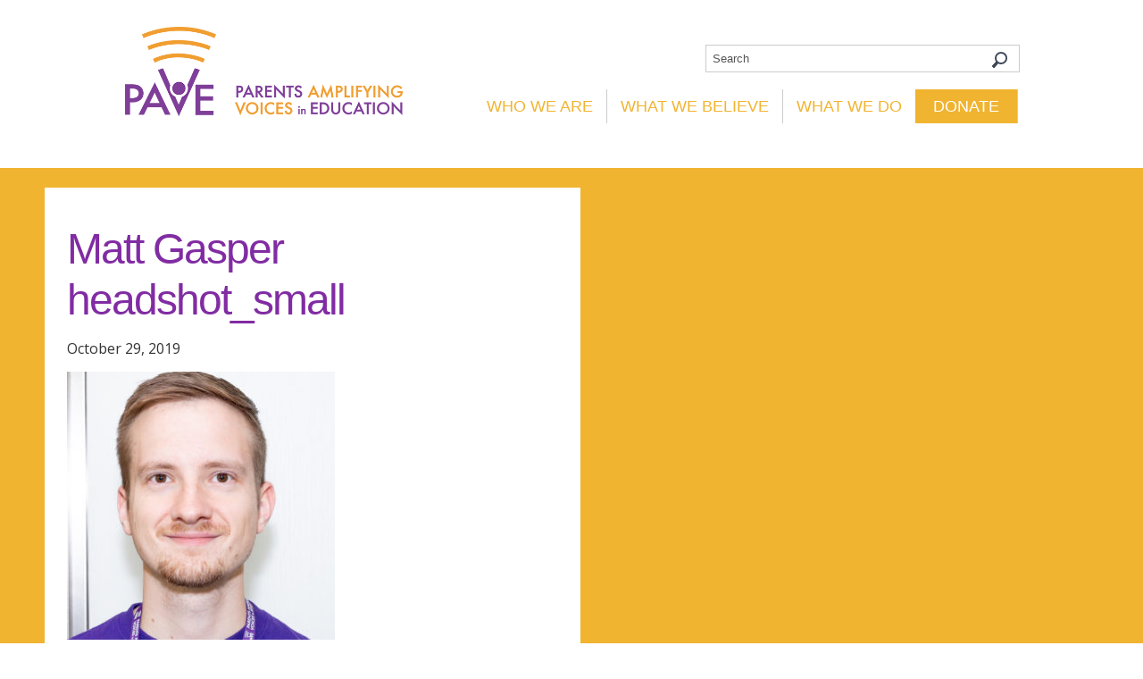

--- FILE ---
content_type: text/html; charset=UTF-8
request_url: https://dcpave.org/?attachment_id=4217
body_size: 14933
content:
<!DOCTYPE html> 
<!--[if IE 7]>
<html class="ie ie7" lang="en">
<![endif]-->
<!--[if IE 8]>
<html class="ie ie8" lang="en">
<![endif]-->
<!--[if !(IE 7) | !(IE 8)  ]><!-->
<html lang="en">
<!--<![endif]-->
<head>
<meta charset="UTF-8" />
<meta name="viewport" content="initial-scale=1.0, maximum-scale=1.0, width=device-width, user-scalable=no" />
<title>Matt Gasper headshot_small - PAVE</title>
<link rel="profile" href="http://gmpg.org/xfn/11" />
<link rel="pingback" href="https://dcpave.org/xmlrpc.php" />
<link href="https://fonts.googleapis.com/css?family=Open+Sans:300,300i,400,400i,600,700" rel="stylesheet">
<link href="https://fonts.googleapis.com/css?family=Gentium+Book+Basic:400,400i,700,700i" rel="stylesheet">
<link rel="stylesheet" href="https://dcpave.org/wp-content/themes/pave/style.css?1637645030" type="text/css" media="screen, projection" />
<!--[if lt IE 9]>
<script src="https://html5shim.googlecode.com/svn/trunk/html5.js"></script>
<style>*{behavior:url(https://dcpave.org/wp-content/themes/pave/style/css/PIE-1.0.0/PIE.htc);}</style>
<![endif]-->


<meta name='robots' content='index, follow, max-image-preview:large, max-snippet:-1, max-video-preview:-1' />
	<style>img:is([sizes="auto" i], [sizes^="auto," i]) { contain-intrinsic-size: 3000px 1500px }</style>
	
	<!-- This site is optimized with the Yoast SEO plugin v24.6 - https://yoast.com/wordpress/plugins/seo/ -->
	<link rel="canonical" href="https://dcpave.org/" />
	<meta property="og:locale" content="en_US" />
	<meta property="og:type" content="article" />
	<meta property="og:title" content="Matt Gasper headshot_small - PAVE" />
	<meta property="og:url" content="https://dcpave.org/" />
	<meta property="og:site_name" content="PAVE" />
	<meta property="article:publisher" content="https://www.facebook.com/dcpave/" />
	<meta property="og:image" content="https://dcpave.org" />
	<meta property="og:image:width" content="1200" />
	<meta property="og:image:height" content="1201" />
	<meta property="og:image:type" content="image/jpeg" />
	<meta name="twitter:card" content="summary_large_image" />
	<meta name="twitter:site" content="@dcpave" />
	<script type="application/ld+json" class="yoast-schema-graph">{"@context":"https://schema.org","@graph":[{"@type":"WebPage","@id":"https://dcpave.org/","url":"https://dcpave.org/","name":"Matt Gasper headshot_small - PAVE","isPartOf":{"@id":"https://dcpave.org/#website"},"primaryImageOfPage":{"@id":"https://dcpave.org/#primaryimage"},"image":{"@id":"https://dcpave.org/#primaryimage"},"thumbnailUrl":"https://dcpave.org/wp-content/uploads/2019/10/Matt-Gasper-headshot_small-e1572351561574.jpg","datePublished":"2019-10-29T12:18:59+00:00","breadcrumb":{"@id":"https://dcpave.org/#breadcrumb"},"inLanguage":"en","potentialAction":[{"@type":"ReadAction","target":["https://dcpave.org/"]}]},{"@type":"ImageObject","inLanguage":"en","@id":"https://dcpave.org/#primaryimage","url":"https://dcpave.org/wp-content/uploads/2019/10/Matt-Gasper-headshot_small-e1572351561574.jpg","contentUrl":"https://dcpave.org/wp-content/uploads/2019/10/Matt-Gasper-headshot_small-e1572351561574.jpg","width":1200,"height":1201},{"@type":"BreadcrumbList","@id":"https://dcpave.org/#breadcrumb","itemListElement":[{"@type":"ListItem","position":1,"name":"Home","item":"https://dcpave.org/"},{"@type":"ListItem","position":2,"name":"Matt Gasper headshot_small"}]},{"@type":"WebSite","@id":"https://dcpave.org/#website","url":"https://dcpave.org/","name":"PAVE","description":"Parents Amplifying Voices in Education","publisher":{"@id":"https://dcpave.org/#organization"},"potentialAction":[{"@type":"SearchAction","target":{"@type":"EntryPoint","urlTemplate":"https://dcpave.org/?s={search_term_string}"},"query-input":{"@type":"PropertyValueSpecification","valueRequired":true,"valueName":"search_term_string"}}],"inLanguage":"en"},{"@type":"Organization","@id":"https://dcpave.org/#organization","name":"PAVE","url":"https://dcpave.org/","logo":{"@type":"ImageObject","inLanguage":"en","@id":"https://dcpave.org/#/schema/logo/image/","url":"https://dcpave.org/wp-content/uploads/2020/04/Logo_Transparent_No-text.png","contentUrl":"https://dcpave.org/wp-content/uploads/2020/04/Logo_Transparent_No-text.png","width":3742,"height":3667,"caption":"PAVE"},"image":{"@id":"https://dcpave.org/#/schema/logo/image/"},"sameAs":["https://www.facebook.com/dcpave/","https://x.com/dcpave","https://www.instagram.com/dcpave/"]}]}</script>
	<!-- / Yoast SEO plugin. -->


<link rel='dns-prefetch' href='//platform-api.sharethis.com' />
<link rel="alternate" type="application/rss+xml" title="PAVE &raquo; Feed" href="https://dcpave.org/feed/" />
<link rel="alternate" type="application/rss+xml" title="PAVE &raquo; Comments Feed" href="https://dcpave.org/comments/feed/" />
<link rel="alternate" type="application/rss+xml" title="PAVE &raquo; Matt Gasper headshot_small Comments Feed" href="https://dcpave.org/?attachment_id=4217/feed/" />
		<!-- This site uses the Google Analytics by MonsterInsights plugin v9.3.0 - Using Analytics tracking - https://www.monsterinsights.com/ -->
							<script src="//www.googletagmanager.com/gtag/js?id=G-KQREDSX4R1"  data-cfasync="false" data-wpfc-render="false" type="text/javascript" async></script>
			<script data-cfasync="false" data-wpfc-render="false" type="text/javascript">
				var mi_version = '9.3.0';
				var mi_track_user = true;
				var mi_no_track_reason = '';
								var MonsterInsightsDefaultLocations = {"page_location":"https:\/\/dcpave.org\/?attachment_id=4217"};
				if ( typeof MonsterInsightsPrivacyGuardFilter === 'function' ) {
					var MonsterInsightsLocations = (typeof MonsterInsightsExcludeQuery === 'object') ? MonsterInsightsPrivacyGuardFilter( MonsterInsightsExcludeQuery ) : MonsterInsightsPrivacyGuardFilter( MonsterInsightsDefaultLocations );
				} else {
					var MonsterInsightsLocations = (typeof MonsterInsightsExcludeQuery === 'object') ? MonsterInsightsExcludeQuery : MonsterInsightsDefaultLocations;
				}

								var disableStrs = [
										'ga-disable-G-KQREDSX4R1',
									];

				/* Function to detect opted out users */
				function __gtagTrackerIsOptedOut() {
					for (var index = 0; index < disableStrs.length; index++) {
						if (document.cookie.indexOf(disableStrs[index] + '=true') > -1) {
							return true;
						}
					}

					return false;
				}

				/* Disable tracking if the opt-out cookie exists. */
				if (__gtagTrackerIsOptedOut()) {
					for (var index = 0; index < disableStrs.length; index++) {
						window[disableStrs[index]] = true;
					}
				}

				/* Opt-out function */
				function __gtagTrackerOptout() {
					for (var index = 0; index < disableStrs.length; index++) {
						document.cookie = disableStrs[index] + '=true; expires=Thu, 31 Dec 2099 23:59:59 UTC; path=/';
						window[disableStrs[index]] = true;
					}
				}

				if ('undefined' === typeof gaOptout) {
					function gaOptout() {
						__gtagTrackerOptout();
					}
				}
								window.dataLayer = window.dataLayer || [];

				window.MonsterInsightsDualTracker = {
					helpers: {},
					trackers: {},
				};
				if (mi_track_user) {
					function __gtagDataLayer() {
						dataLayer.push(arguments);
					}

					function __gtagTracker(type, name, parameters) {
						if (!parameters) {
							parameters = {};
						}

						if (parameters.send_to) {
							__gtagDataLayer.apply(null, arguments);
							return;
						}

						if (type === 'event') {
														parameters.send_to = monsterinsights_frontend.v4_id;
							var hookName = name;
							if (typeof parameters['event_category'] !== 'undefined') {
								hookName = parameters['event_category'] + ':' + name;
							}

							if (typeof MonsterInsightsDualTracker.trackers[hookName] !== 'undefined') {
								MonsterInsightsDualTracker.trackers[hookName](parameters);
							} else {
								__gtagDataLayer('event', name, parameters);
							}
							
						} else {
							__gtagDataLayer.apply(null, arguments);
						}
					}

					__gtagTracker('js', new Date());
					__gtagTracker('set', {
						'developer_id.dZGIzZG': true,
											});
					if ( MonsterInsightsLocations.page_location ) {
						__gtagTracker('set', MonsterInsightsLocations);
					}
										__gtagTracker('config', 'G-KQREDSX4R1', {"forceSSL":"true"} );
															window.gtag = __gtagTracker;										(function () {
						/* https://developers.google.com/analytics/devguides/collection/analyticsjs/ */
						/* ga and __gaTracker compatibility shim. */
						var noopfn = function () {
							return null;
						};
						var newtracker = function () {
							return new Tracker();
						};
						var Tracker = function () {
							return null;
						};
						var p = Tracker.prototype;
						p.get = noopfn;
						p.set = noopfn;
						p.send = function () {
							var args = Array.prototype.slice.call(arguments);
							args.unshift('send');
							__gaTracker.apply(null, args);
						};
						var __gaTracker = function () {
							var len = arguments.length;
							if (len === 0) {
								return;
							}
							var f = arguments[len - 1];
							if (typeof f !== 'object' || f === null || typeof f.hitCallback !== 'function') {
								if ('send' === arguments[0]) {
									var hitConverted, hitObject = false, action;
									if ('event' === arguments[1]) {
										if ('undefined' !== typeof arguments[3]) {
											hitObject = {
												'eventAction': arguments[3],
												'eventCategory': arguments[2],
												'eventLabel': arguments[4],
												'value': arguments[5] ? arguments[5] : 1,
											}
										}
									}
									if ('pageview' === arguments[1]) {
										if ('undefined' !== typeof arguments[2]) {
											hitObject = {
												'eventAction': 'page_view',
												'page_path': arguments[2],
											}
										}
									}
									if (typeof arguments[2] === 'object') {
										hitObject = arguments[2];
									}
									if (typeof arguments[5] === 'object') {
										Object.assign(hitObject, arguments[5]);
									}
									if ('undefined' !== typeof arguments[1].hitType) {
										hitObject = arguments[1];
										if ('pageview' === hitObject.hitType) {
											hitObject.eventAction = 'page_view';
										}
									}
									if (hitObject) {
										action = 'timing' === arguments[1].hitType ? 'timing_complete' : hitObject.eventAction;
										hitConverted = mapArgs(hitObject);
										__gtagTracker('event', action, hitConverted);
									}
								}
								return;
							}

							function mapArgs(args) {
								var arg, hit = {};
								var gaMap = {
									'eventCategory': 'event_category',
									'eventAction': 'event_action',
									'eventLabel': 'event_label',
									'eventValue': 'event_value',
									'nonInteraction': 'non_interaction',
									'timingCategory': 'event_category',
									'timingVar': 'name',
									'timingValue': 'value',
									'timingLabel': 'event_label',
									'page': 'page_path',
									'location': 'page_location',
									'title': 'page_title',
									'referrer' : 'page_referrer',
								};
								for (arg in args) {
																		if (!(!args.hasOwnProperty(arg) || !gaMap.hasOwnProperty(arg))) {
										hit[gaMap[arg]] = args[arg];
									} else {
										hit[arg] = args[arg];
									}
								}
								return hit;
							}

							try {
								f.hitCallback();
							} catch (ex) {
							}
						};
						__gaTracker.create = newtracker;
						__gaTracker.getByName = newtracker;
						__gaTracker.getAll = function () {
							return [];
						};
						__gaTracker.remove = noopfn;
						__gaTracker.loaded = true;
						window['__gaTracker'] = __gaTracker;
					})();
									} else {
										console.log("");
					(function () {
						function __gtagTracker() {
							return null;
						}

						window['__gtagTracker'] = __gtagTracker;
						window['gtag'] = __gtagTracker;
					})();
									}
			</script>
				<!-- / Google Analytics by MonsterInsights -->
		<script type="text/javascript">
/* <![CDATA[ */
window._wpemojiSettings = {"baseUrl":"https:\/\/s.w.org\/images\/core\/emoji\/15.0.3\/72x72\/","ext":".png","svgUrl":"https:\/\/s.w.org\/images\/core\/emoji\/15.0.3\/svg\/","svgExt":".svg","source":{"concatemoji":"https:\/\/dcpave.org\/wp-includes\/js\/wp-emoji-release.min.js?ver=6.7.4"}};
/*! This file is auto-generated */
!function(i,n){var o,s,e;function c(e){try{var t={supportTests:e,timestamp:(new Date).valueOf()};sessionStorage.setItem(o,JSON.stringify(t))}catch(e){}}function p(e,t,n){e.clearRect(0,0,e.canvas.width,e.canvas.height),e.fillText(t,0,0);var t=new Uint32Array(e.getImageData(0,0,e.canvas.width,e.canvas.height).data),r=(e.clearRect(0,0,e.canvas.width,e.canvas.height),e.fillText(n,0,0),new Uint32Array(e.getImageData(0,0,e.canvas.width,e.canvas.height).data));return t.every(function(e,t){return e===r[t]})}function u(e,t,n){switch(t){case"flag":return n(e,"\ud83c\udff3\ufe0f\u200d\u26a7\ufe0f","\ud83c\udff3\ufe0f\u200b\u26a7\ufe0f")?!1:!n(e,"\ud83c\uddfa\ud83c\uddf3","\ud83c\uddfa\u200b\ud83c\uddf3")&&!n(e,"\ud83c\udff4\udb40\udc67\udb40\udc62\udb40\udc65\udb40\udc6e\udb40\udc67\udb40\udc7f","\ud83c\udff4\u200b\udb40\udc67\u200b\udb40\udc62\u200b\udb40\udc65\u200b\udb40\udc6e\u200b\udb40\udc67\u200b\udb40\udc7f");case"emoji":return!n(e,"\ud83d\udc26\u200d\u2b1b","\ud83d\udc26\u200b\u2b1b")}return!1}function f(e,t,n){var r="undefined"!=typeof WorkerGlobalScope&&self instanceof WorkerGlobalScope?new OffscreenCanvas(300,150):i.createElement("canvas"),a=r.getContext("2d",{willReadFrequently:!0}),o=(a.textBaseline="top",a.font="600 32px Arial",{});return e.forEach(function(e){o[e]=t(a,e,n)}),o}function t(e){var t=i.createElement("script");t.src=e,t.defer=!0,i.head.appendChild(t)}"undefined"!=typeof Promise&&(o="wpEmojiSettingsSupports",s=["flag","emoji"],n.supports={everything:!0,everythingExceptFlag:!0},e=new Promise(function(e){i.addEventListener("DOMContentLoaded",e,{once:!0})}),new Promise(function(t){var n=function(){try{var e=JSON.parse(sessionStorage.getItem(o));if("object"==typeof e&&"number"==typeof e.timestamp&&(new Date).valueOf()<e.timestamp+604800&&"object"==typeof e.supportTests)return e.supportTests}catch(e){}return null}();if(!n){if("undefined"!=typeof Worker&&"undefined"!=typeof OffscreenCanvas&&"undefined"!=typeof URL&&URL.createObjectURL&&"undefined"!=typeof Blob)try{var e="postMessage("+f.toString()+"("+[JSON.stringify(s),u.toString(),p.toString()].join(",")+"));",r=new Blob([e],{type:"text/javascript"}),a=new Worker(URL.createObjectURL(r),{name:"wpTestEmojiSupports"});return void(a.onmessage=function(e){c(n=e.data),a.terminate(),t(n)})}catch(e){}c(n=f(s,u,p))}t(n)}).then(function(e){for(var t in e)n.supports[t]=e[t],n.supports.everything=n.supports.everything&&n.supports[t],"flag"!==t&&(n.supports.everythingExceptFlag=n.supports.everythingExceptFlag&&n.supports[t]);n.supports.everythingExceptFlag=n.supports.everythingExceptFlag&&!n.supports.flag,n.DOMReady=!1,n.readyCallback=function(){n.DOMReady=!0}}).then(function(){return e}).then(function(){var e;n.supports.everything||(n.readyCallback(),(e=n.source||{}).concatemoji?t(e.concatemoji):e.wpemoji&&e.twemoji&&(t(e.twemoji),t(e.wpemoji)))}))}((window,document),window._wpemojiSettings);
/* ]]> */
</script>
<link rel='stylesheet' id='pt-cv-public-style-css' href='https://dcpave.org/wp-content/plugins/content-views-query-and-display-post-page/public/assets/css/cv.css?ver=4.1' type='text/css' media='all' />
<style id='wp-emoji-styles-inline-css' type='text/css'>

	img.wp-smiley, img.emoji {
		display: inline !important;
		border: none !important;
		box-shadow: none !important;
		height: 1em !important;
		width: 1em !important;
		margin: 0 0.07em !important;
		vertical-align: -0.1em !important;
		background: none !important;
		padding: 0 !important;
	}
</style>
<link rel='stylesheet' id='wp-block-library-css' href='https://dcpave.org/wp-includes/css/dist/block-library/style.min.css?ver=6.7.4' type='text/css' media='all' />
<link rel='stylesheet' id='gdm-gutenberg-block-backend-js-css' href='https://dcpave.org/wp-content/plugins/google-drive-embedder/css/gdm-blocks.css?ver=6.7.4' type='text/css' media='all' />
<style id='classic-theme-styles-inline-css' type='text/css'>
/*! This file is auto-generated */
.wp-block-button__link{color:#fff;background-color:#32373c;border-radius:9999px;box-shadow:none;text-decoration:none;padding:calc(.667em + 2px) calc(1.333em + 2px);font-size:1.125em}.wp-block-file__button{background:#32373c;color:#fff;text-decoration:none}
</style>
<style id='global-styles-inline-css' type='text/css'>
:root{--wp--preset--aspect-ratio--square: 1;--wp--preset--aspect-ratio--4-3: 4/3;--wp--preset--aspect-ratio--3-4: 3/4;--wp--preset--aspect-ratio--3-2: 3/2;--wp--preset--aspect-ratio--2-3: 2/3;--wp--preset--aspect-ratio--16-9: 16/9;--wp--preset--aspect-ratio--9-16: 9/16;--wp--preset--color--black: #000000;--wp--preset--color--cyan-bluish-gray: #abb8c3;--wp--preset--color--white: #ffffff;--wp--preset--color--pale-pink: #f78da7;--wp--preset--color--vivid-red: #cf2e2e;--wp--preset--color--luminous-vivid-orange: #ff6900;--wp--preset--color--luminous-vivid-amber: #fcb900;--wp--preset--color--light-green-cyan: #7bdcb5;--wp--preset--color--vivid-green-cyan: #00d084;--wp--preset--color--pale-cyan-blue: #8ed1fc;--wp--preset--color--vivid-cyan-blue: #0693e3;--wp--preset--color--vivid-purple: #9b51e0;--wp--preset--gradient--vivid-cyan-blue-to-vivid-purple: linear-gradient(135deg,rgba(6,147,227,1) 0%,rgb(155,81,224) 100%);--wp--preset--gradient--light-green-cyan-to-vivid-green-cyan: linear-gradient(135deg,rgb(122,220,180) 0%,rgb(0,208,130) 100%);--wp--preset--gradient--luminous-vivid-amber-to-luminous-vivid-orange: linear-gradient(135deg,rgba(252,185,0,1) 0%,rgba(255,105,0,1) 100%);--wp--preset--gradient--luminous-vivid-orange-to-vivid-red: linear-gradient(135deg,rgba(255,105,0,1) 0%,rgb(207,46,46) 100%);--wp--preset--gradient--very-light-gray-to-cyan-bluish-gray: linear-gradient(135deg,rgb(238,238,238) 0%,rgb(169,184,195) 100%);--wp--preset--gradient--cool-to-warm-spectrum: linear-gradient(135deg,rgb(74,234,220) 0%,rgb(151,120,209) 20%,rgb(207,42,186) 40%,rgb(238,44,130) 60%,rgb(251,105,98) 80%,rgb(254,248,76) 100%);--wp--preset--gradient--blush-light-purple: linear-gradient(135deg,rgb(255,206,236) 0%,rgb(152,150,240) 100%);--wp--preset--gradient--blush-bordeaux: linear-gradient(135deg,rgb(254,205,165) 0%,rgb(254,45,45) 50%,rgb(107,0,62) 100%);--wp--preset--gradient--luminous-dusk: linear-gradient(135deg,rgb(255,203,112) 0%,rgb(199,81,192) 50%,rgb(65,88,208) 100%);--wp--preset--gradient--pale-ocean: linear-gradient(135deg,rgb(255,245,203) 0%,rgb(182,227,212) 50%,rgb(51,167,181) 100%);--wp--preset--gradient--electric-grass: linear-gradient(135deg,rgb(202,248,128) 0%,rgb(113,206,126) 100%);--wp--preset--gradient--midnight: linear-gradient(135deg,rgb(2,3,129) 0%,rgb(40,116,252) 100%);--wp--preset--font-size--small: 13px;--wp--preset--font-size--medium: 20px;--wp--preset--font-size--large: 36px;--wp--preset--font-size--x-large: 42px;--wp--preset--spacing--20: 0.44rem;--wp--preset--spacing--30: 0.67rem;--wp--preset--spacing--40: 1rem;--wp--preset--spacing--50: 1.5rem;--wp--preset--spacing--60: 2.25rem;--wp--preset--spacing--70: 3.38rem;--wp--preset--spacing--80: 5.06rem;--wp--preset--shadow--natural: 6px 6px 9px rgba(0, 0, 0, 0.2);--wp--preset--shadow--deep: 12px 12px 50px rgba(0, 0, 0, 0.4);--wp--preset--shadow--sharp: 6px 6px 0px rgba(0, 0, 0, 0.2);--wp--preset--shadow--outlined: 6px 6px 0px -3px rgba(255, 255, 255, 1), 6px 6px rgba(0, 0, 0, 1);--wp--preset--shadow--crisp: 6px 6px 0px rgba(0, 0, 0, 1);}:where(.is-layout-flex){gap: 0.5em;}:where(.is-layout-grid){gap: 0.5em;}body .is-layout-flex{display: flex;}.is-layout-flex{flex-wrap: wrap;align-items: center;}.is-layout-flex > :is(*, div){margin: 0;}body .is-layout-grid{display: grid;}.is-layout-grid > :is(*, div){margin: 0;}:where(.wp-block-columns.is-layout-flex){gap: 2em;}:where(.wp-block-columns.is-layout-grid){gap: 2em;}:where(.wp-block-post-template.is-layout-flex){gap: 1.25em;}:where(.wp-block-post-template.is-layout-grid){gap: 1.25em;}.has-black-color{color: var(--wp--preset--color--black) !important;}.has-cyan-bluish-gray-color{color: var(--wp--preset--color--cyan-bluish-gray) !important;}.has-white-color{color: var(--wp--preset--color--white) !important;}.has-pale-pink-color{color: var(--wp--preset--color--pale-pink) !important;}.has-vivid-red-color{color: var(--wp--preset--color--vivid-red) !important;}.has-luminous-vivid-orange-color{color: var(--wp--preset--color--luminous-vivid-orange) !important;}.has-luminous-vivid-amber-color{color: var(--wp--preset--color--luminous-vivid-amber) !important;}.has-light-green-cyan-color{color: var(--wp--preset--color--light-green-cyan) !important;}.has-vivid-green-cyan-color{color: var(--wp--preset--color--vivid-green-cyan) !important;}.has-pale-cyan-blue-color{color: var(--wp--preset--color--pale-cyan-blue) !important;}.has-vivid-cyan-blue-color{color: var(--wp--preset--color--vivid-cyan-blue) !important;}.has-vivid-purple-color{color: var(--wp--preset--color--vivid-purple) !important;}.has-black-background-color{background-color: var(--wp--preset--color--black) !important;}.has-cyan-bluish-gray-background-color{background-color: var(--wp--preset--color--cyan-bluish-gray) !important;}.has-white-background-color{background-color: var(--wp--preset--color--white) !important;}.has-pale-pink-background-color{background-color: var(--wp--preset--color--pale-pink) !important;}.has-vivid-red-background-color{background-color: var(--wp--preset--color--vivid-red) !important;}.has-luminous-vivid-orange-background-color{background-color: var(--wp--preset--color--luminous-vivid-orange) !important;}.has-luminous-vivid-amber-background-color{background-color: var(--wp--preset--color--luminous-vivid-amber) !important;}.has-light-green-cyan-background-color{background-color: var(--wp--preset--color--light-green-cyan) !important;}.has-vivid-green-cyan-background-color{background-color: var(--wp--preset--color--vivid-green-cyan) !important;}.has-pale-cyan-blue-background-color{background-color: var(--wp--preset--color--pale-cyan-blue) !important;}.has-vivid-cyan-blue-background-color{background-color: var(--wp--preset--color--vivid-cyan-blue) !important;}.has-vivid-purple-background-color{background-color: var(--wp--preset--color--vivid-purple) !important;}.has-black-border-color{border-color: var(--wp--preset--color--black) !important;}.has-cyan-bluish-gray-border-color{border-color: var(--wp--preset--color--cyan-bluish-gray) !important;}.has-white-border-color{border-color: var(--wp--preset--color--white) !important;}.has-pale-pink-border-color{border-color: var(--wp--preset--color--pale-pink) !important;}.has-vivid-red-border-color{border-color: var(--wp--preset--color--vivid-red) !important;}.has-luminous-vivid-orange-border-color{border-color: var(--wp--preset--color--luminous-vivid-orange) !important;}.has-luminous-vivid-amber-border-color{border-color: var(--wp--preset--color--luminous-vivid-amber) !important;}.has-light-green-cyan-border-color{border-color: var(--wp--preset--color--light-green-cyan) !important;}.has-vivid-green-cyan-border-color{border-color: var(--wp--preset--color--vivid-green-cyan) !important;}.has-pale-cyan-blue-border-color{border-color: var(--wp--preset--color--pale-cyan-blue) !important;}.has-vivid-cyan-blue-border-color{border-color: var(--wp--preset--color--vivid-cyan-blue) !important;}.has-vivid-purple-border-color{border-color: var(--wp--preset--color--vivid-purple) !important;}.has-vivid-cyan-blue-to-vivid-purple-gradient-background{background: var(--wp--preset--gradient--vivid-cyan-blue-to-vivid-purple) !important;}.has-light-green-cyan-to-vivid-green-cyan-gradient-background{background: var(--wp--preset--gradient--light-green-cyan-to-vivid-green-cyan) !important;}.has-luminous-vivid-amber-to-luminous-vivid-orange-gradient-background{background: var(--wp--preset--gradient--luminous-vivid-amber-to-luminous-vivid-orange) !important;}.has-luminous-vivid-orange-to-vivid-red-gradient-background{background: var(--wp--preset--gradient--luminous-vivid-orange-to-vivid-red) !important;}.has-very-light-gray-to-cyan-bluish-gray-gradient-background{background: var(--wp--preset--gradient--very-light-gray-to-cyan-bluish-gray) !important;}.has-cool-to-warm-spectrum-gradient-background{background: var(--wp--preset--gradient--cool-to-warm-spectrum) !important;}.has-blush-light-purple-gradient-background{background: var(--wp--preset--gradient--blush-light-purple) !important;}.has-blush-bordeaux-gradient-background{background: var(--wp--preset--gradient--blush-bordeaux) !important;}.has-luminous-dusk-gradient-background{background: var(--wp--preset--gradient--luminous-dusk) !important;}.has-pale-ocean-gradient-background{background: var(--wp--preset--gradient--pale-ocean) !important;}.has-electric-grass-gradient-background{background: var(--wp--preset--gradient--electric-grass) !important;}.has-midnight-gradient-background{background: var(--wp--preset--gradient--midnight) !important;}.has-small-font-size{font-size: var(--wp--preset--font-size--small) !important;}.has-medium-font-size{font-size: var(--wp--preset--font-size--medium) !important;}.has-large-font-size{font-size: var(--wp--preset--font-size--large) !important;}.has-x-large-font-size{font-size: var(--wp--preset--font-size--x-large) !important;}
:where(.wp-block-post-template.is-layout-flex){gap: 1.25em;}:where(.wp-block-post-template.is-layout-grid){gap: 1.25em;}
:where(.wp-block-columns.is-layout-flex){gap: 2em;}:where(.wp-block-columns.is-layout-grid){gap: 2em;}
:root :where(.wp-block-pullquote){font-size: 1.5em;line-height: 1.6;}
</style>
<link rel='stylesheet' id='awsm-team-css-css' href='https://dcpave.org/wp-content/plugins/awsm-team-pro/css/team.min.css?ver=1.10.2' type='text/css' media='all' />
<link rel='stylesheet' id='cpsh-shortcodes-css' href='https://dcpave.org/wp-content/plugins/column-shortcodes//assets/css/shortcodes.css?ver=1.0.1' type='text/css' media='all' />
<link rel='stylesheet' id='contact-form-7-css' href='https://dcpave.org/wp-content/plugins/contact-form-7/includes/css/styles.css?ver=6.0.4' type='text/css' media='all' />
<link rel='stylesheet' id='simple-banner-style-css' href='https://dcpave.org/wp-content/plugins/simple-banner/simple-banner.css?ver=3.0.4' type='text/css' media='all' />
<link rel='stylesheet' id='simcal-qtip-css' href='https://dcpave.org/wp-content/plugins/google-calendar-events/assets/generated/vendor/jquery.qtip.min.css?ver=3.4.9' type='text/css' media='all' />
<link rel='stylesheet' id='simcal-default-calendar-grid-css' href='https://dcpave.org/wp-content/plugins/google-calendar-events/assets/generated/default-calendar-grid.min.css?ver=3.4.9' type='text/css' media='all' />
<link rel='stylesheet' id='simcal-default-calendar-list-css' href='https://dcpave.org/wp-content/plugins/google-calendar-events/assets/generated/default-calendar-list.min.css?ver=3.4.9' type='text/css' media='all' />
<link rel='stylesheet' id='popup-maker-site-css' href='//dcpave.org/wp-content/uploads/pum/pum-site-styles.css?generated=1741370690&#038;ver=1.20.4' type='text/css' media='all' />
<link rel='stylesheet' id='photonic-slider-css' href='https://dcpave.org/wp-content/plugins/photonic/include/ext/splide/splide.min.css?ver=20250305-185904' type='text/css' media='all' />
<link rel='stylesheet' id='photonic-lightbox-css' href='https://dcpave.org/wp-content/plugins/photonic/include/ext/baguettebox/baguettebox.min.css?ver=20250305-185904' type='text/css' media='all' />
<link rel='stylesheet' id='photonic-css' href='https://dcpave.org/wp-content/plugins/photonic/include/css/front-end/core/photonic.min.css?ver=20250305-185904' type='text/css' media='all' />
<style id='photonic-inline-css' type='text/css'>
/* Dynamically generated CSS */
.photonic-panel { background:  rgb(17,17,17)  !important;

	border-top: none;
	border-right: none;
	border-bottom: none;
	border-left: none;
 }
.photonic-random-layout .photonic-thumb { padding: 2px}
.photonic-masonry-layout .photonic-thumb, .photonic-masonry-horizontal-layout .photonic-thumb { padding: 2px}
.photonic-mosaic-layout .photonic-thumb { padding: 2px}

</style>
<link rel='stylesheet' id='tmm-css' href='https://dcpave.org/wp-content/plugins/team-members/inc/css/tmm_style.css?ver=6.7.4' type='text/css' media='all' />
<script type="text/javascript" src="https://dcpave.org/wp-content/plugins/google-analytics-for-wordpress/assets/js/frontend-gtag.min.js?ver=9.3.0" id="monsterinsights-frontend-script-js" async="async" data-wp-strategy="async"></script>
<script data-cfasync="false" data-wpfc-render="false" type="text/javascript" id='monsterinsights-frontend-script-js-extra'>/* <![CDATA[ */
var monsterinsights_frontend = {"js_events_tracking":"true","download_extensions":"doc,pdf,ppt,zip,xls,docx,pptx,xlsx","inbound_paths":"[]","home_url":"https:\/\/dcpave.org","hash_tracking":"false","v4_id":"G-KQREDSX4R1"};/* ]]> */
</script>
<script type="text/javascript" src="https://dcpave.org/wp-includes/js/jquery/jquery.min.js?ver=3.7.1" id="jquery-core-js"></script>
<script type="text/javascript" src="https://dcpave.org/wp-includes/js/jquery/jquery-migrate.min.js?ver=3.4.1" id="jquery-migrate-js"></script>
<script type="text/javascript" id="simple-banner-script-js-before">
/* <![CDATA[ */
const simpleBannerScriptParams = {"pro_version_enabled":"","debug_mode":false,"id":4217,"version":"3.0.4","banner_params":[{"hide_simple_banner":"yes","simple_banner_prepend_element":false,"simple_banner_position":"","header_margin":"","header_padding":"","wp_body_open_enabled":"","wp_body_open":true,"simple_banner_z_index":false,"simple_banner_text":"CORONAVIRUS UPDATES AND RESOURCES <a href=\"https:\/\/dcpave.org\/coronavirus\">AT THIS LINK!<\/a>","disabled_on_current_page":false,"disabled_pages_array":[],"is_current_page_a_post":false,"disabled_on_posts":false,"simple_banner_disabled_page_paths":false,"simple_banner_font_size":"","simple_banner_color":"#bd0a03","simple_banner_text_color":"","simple_banner_link_color":"#f1b431","simple_banner_close_color":"","simple_banner_custom_css":"","simple_banner_scrolling_custom_css":"","simple_banner_text_custom_css":"","simple_banner_button_css":"","site_custom_css":"","keep_site_custom_css":"","site_custom_js":"","keep_site_custom_js":"","close_button_enabled":"","close_button_expiration":"","close_button_cookie_set":false,"current_date":{"date":"2026-01-18 10:02:07.645421","timezone_type":3,"timezone":"UTC"},"start_date":{"date":"2026-01-18 10:02:07.645442","timezone_type":3,"timezone":"UTC"},"end_date":{"date":"2026-01-18 10:02:07.645452","timezone_type":3,"timezone":"UTC"},"simple_banner_start_after_date":false,"simple_banner_remove_after_date":false,"simple_banner_insert_inside_element":false}]}
/* ]]> */
</script>
<script type="text/javascript" src="https://dcpave.org/wp-content/plugins/simple-banner/simple-banner.js?ver=3.0.4" id="simple-banner-script-js"></script>
<script type="text/javascript" src="//platform-api.sharethis.com/js/sharethis.js#source=googleanalytics-wordpress#product=ga&amp;property=58b03cbd8a0ca70011ae20fe" id="googleanalytics-platform-sharethis-js"></script>
<link rel="https://api.w.org/" href="https://dcpave.org/wp-json/" /><link rel="alternate" title="JSON" type="application/json" href="https://dcpave.org/wp-json/wp/v2/media/4217" /><link rel="EditURI" type="application/rsd+xml" title="RSD" href="https://dcpave.org/xmlrpc.php?rsd" />
<meta name="generator" content="WordPress 6.7.4" />
<link rel='shortlink' href='https://dcpave.org/?p=4217' />
<link rel="alternate" title="oEmbed (JSON)" type="application/json+oembed" href="https://dcpave.org/wp-json/oembed/1.0/embed?url=https%3A%2F%2Fdcpave.org%2F%3Fattachment_id%3D4217" />
<link rel="alternate" title="oEmbed (XML)" type="text/xml+oembed" href="https://dcpave.org/wp-json/oembed/1.0/embed?url=https%3A%2F%2Fdcpave.org%2F%3Fattachment_id%3D4217&#038;format=xml" />
<style id="simple-banner-hide" type="text/css">.simple-banner{display:none;}</style><style id="simple-banner-background-color" type="text/css">.simple-banner{background:#bd0a03;}</style><style id="simple-banner-text-color" type="text/css">.simple-banner .simple-banner-text{color: #ffffff;}</style><style id="simple-banner-link-color" type="text/css">.simple-banner .simple-banner-text a{color:#f1b431;}</style><style id="simple-banner-z-index" type="text/css">.simple-banner{z-index: 99999;}</style><style id="simple-banner-site-custom-css-dummy" type="text/css"></style><script id="simple-banner-site-custom-js-dummy" type="text/javascript"></script><script type="text/javascript">
(function(url){
	if(/(?:Chrome\/26\.0\.1410\.63 Safari\/537\.31|WordfenceTestMonBot)/.test(navigator.userAgent)){ return; }
	var addEvent = function(evt, handler) {
		if (window.addEventListener) {
			document.addEventListener(evt, handler, false);
		} else if (window.attachEvent) {
			document.attachEvent('on' + evt, handler);
		}
	};
	var removeEvent = function(evt, handler) {
		if (window.removeEventListener) {
			document.removeEventListener(evt, handler, false);
		} else if (window.detachEvent) {
			document.detachEvent('on' + evt, handler);
		}
	};
	var evts = 'contextmenu dblclick drag dragend dragenter dragleave dragover dragstart drop keydown keypress keyup mousedown mousemove mouseout mouseover mouseup mousewheel scroll'.split(' ');
	var logHuman = function() {
		if (window.wfLogHumanRan) { return; }
		window.wfLogHumanRan = true;
		var wfscr = document.createElement('script');
		wfscr.type = 'text/javascript';
		wfscr.async = true;
		wfscr.src = url + '&r=' + Math.random();
		(document.getElementsByTagName('head')[0]||document.getElementsByTagName('body')[0]).appendChild(wfscr);
		for (var i = 0; i < evts.length; i++) {
			removeEvent(evts[i], logHuman);
		}
	};
	for (var i = 0; i < evts.length; i++) {
		addEvent(evts[i], logHuman);
	}
})('//dcpave.org/?wordfence_lh=1&hid=BD494D7BF7F45CDB6790EDF7C9D53FA5');
</script><meta name="generator" content="Elementor 3.27.6; features: additional_custom_breakpoints; settings: css_print_method-external, google_font-enabled, font_display-auto">
			<style>
				.e-con.e-parent:nth-of-type(n+4):not(.e-lazyloaded):not(.e-no-lazyload),
				.e-con.e-parent:nth-of-type(n+4):not(.e-lazyloaded):not(.e-no-lazyload) * {
					background-image: none !important;
				}
				@media screen and (max-height: 1024px) {
					.e-con.e-parent:nth-of-type(n+3):not(.e-lazyloaded):not(.e-no-lazyload),
					.e-con.e-parent:nth-of-type(n+3):not(.e-lazyloaded):not(.e-no-lazyload) * {
						background-image: none !important;
					}
				}
				@media screen and (max-height: 640px) {
					.e-con.e-parent:nth-of-type(n+2):not(.e-lazyloaded):not(.e-no-lazyload),
					.e-con.e-parent:nth-of-type(n+2):not(.e-lazyloaded):not(.e-no-lazyload) * {
						background-image: none !important;
					}
				}
			</style>
			<link rel="icon" href="https://dcpave.org/wp-content/uploads/2017/05/logo-smaller-150x150.png" sizes="32x32" />
<link rel="icon" href="https://dcpave.org/wp-content/uploads/2017/05/logo-smaller.png" sizes="192x192" />
<link rel="apple-touch-icon" href="https://dcpave.org/wp-content/uploads/2017/05/logo-smaller.png" />
<meta name="msapplication-TileImage" content="https://dcpave.org/wp-content/uploads/2017/05/logo-smaller.png" />
		<style type="text/css" id="wp-custom-css">
			.modal-style.style-1 figcaption h3 {
text-align: center;
}

.video-container {
position: relative;
padding-bottom: 56.25%;
padding-top: 35px;
height: 0;
overflow: hidden;
}

.video-container iframe {
position: absolute;
top:0;
left: 0;
width: 100%;
height: 100%;
}
		</style>
		
<!-- Facebook Pixel Code -->
<script>
!function(f,b,e,v,n,t,s){if(f.fbq)return;n=f.fbq=function(){n.callMethod?
n.callMethod.apply(n,arguments):n.queue.push(arguments)};if(!f._fbq)f._fbq=n;
n.push=n;n.loaded=!0;n.version='2.0';n.queue=[];t=b.createElement(e);t.async=!0;
t.src=v;s=b.getElementsByTagName(e)[0];s.parentNode.insertBefore(t,s)}(window,
document,'script','https://connect.facebook.net/en_US/fbevents.js');
fbq('init', '526874647664199');
fbq('track', 'PageView');
fbq('track', 'Lead', {
value: 0.00,
currency: 'USD'
});
</script>
<noscript><img height="1" width="1" style="display:none"
src="https://www.facebook.com/tr?id=526874647664199&ev=PageView&noscript=1"
/></noscript>
<!-- DO NOT MODIFY -->
<!-- End Facebook Pixel Code -->


</head>

<body class="attachment attachment-template-default single single-attachment postid-4217 attachmentid-4217 attachment-jpeg attachment-matt-gasper-headshot_small ptype-attachment elementor-default elementor-kit-4744" id="body-">

<div id="resp-nav" class="clearfix"><div class="menu-bar clearfix"><a class="menu" href="#"><span></span></a><a class="home" href="https://dcpave.org">Home</a></div>
<div class="menu-wrap"><ul id="menu-main-menu" class="menu"><li id="menu-item-40" class="menu-item menu-item-type-post_type menu-item-object-page menu-item-has-children menu-item-40"><a href="https://dcpave.org/who-we-are/">Who We Are</a>
<ul class="sub-menu">
	<li id="menu-item-116" class="menu-item menu-item-type-post_type menu-item-object-page menu-item-116"><a href="https://dcpave.org/who-we-are/">About Us</a></li>
	<li id="menu-item-722" class="menu-item menu-item-type-post_type menu-item-object-page menu-item-722"><a href="https://dcpave.org/careers/">Join the Team</a></li>
	<li id="menu-item-1482" class="menu-item menu-item-type-post_type menu-item-object-page menu-item-1482"><a href="https://dcpave.org/contact-us/">Contact Us</a></li>
</ul>
</li>
<li id="menu-item-195" class="menu-item menu-item-type-post_type menu-item-object-page menu-item-has-children menu-item-195"><a href="https://dcpave.org/what-we-believe/">What We Believe</a>
<ul class="sub-menu">
	<li id="menu-item-110" class="menu-item menu-item-type-post_type menu-item-object-page menu-item-110"><a href="https://dcpave.org/our-mission-and-vision/">Mission and Vision</a></li>
	<li id="menu-item-4195" class="menu-item menu-item-type-post_type menu-item-object-page menu-item-4195"><a href="https://dcpave.org/our-values/">Our Values</a></li>
	<li id="menu-item-113" class="menu-item menu-item-type-post_type menu-item-object-page menu-item-113"><a href="https://dcpave.org/the-problem/">The Problem</a></li>
	<li id="menu-item-112" class="menu-item menu-item-type-post_type menu-item-object-page menu-item-112"><a href="https://dcpave.org/our-solution/">Our Solution</a></li>
	<li id="menu-item-111" class="menu-item menu-item-type-post_type menu-item-object-page menu-item-111"><a href="https://dcpave.org/our-community/">Our Community</a></li>
</ul>
</li>
<li id="menu-item-42" class="menu-item menu-item-type-post_type menu-item-object-page menu-item-has-children menu-item-42"><a href="https://dcpave.org/whatwedo/">What We Do</a>
<ul class="sub-menu">
	<li id="menu-item-11554" class="menu-item menu-item-type-post_type menu-item-object-page menu-item-11554"><a href="https://dcpave.org/pleboards/">Parent Leaders in Education Boards</a></li>
	<li id="menu-item-8395" class="menu-item menu-item-type-post_type menu-item-object-page menu-item-8395"><a href="https://dcpave.org/ppps/">PAVE Parent Policy Summit</a></li>
	<li id="menu-item-6415" class="menu-item menu-item-type-post_type menu-item-object-page menu-item-has-children menu-item-6415"><a href="https://dcpave.org/building-connections-pave-events-2/">PAVE Events</a>
	<ul class="sub-menu">
		<li id="menu-item-10436" class="menu-item menu-item-type-post_type menu-item-object-page menu-item-10436"><a href="https://dcpave.org/pavedcpvcw">DC Parent Voice and Choice Week</a></li>
	</ul>
</li>
	<li id="menu-item-10139" class="menu-item menu-item-type-post_type menu-item-object-page menu-item-10139"><a href="https://dcpave.org/vote4dckids/">#Vote4DCKids</a></li>
</ul>
</li>
<li id="menu-item-1311" class="donate-override menu-item menu-item-type-custom menu-item-object-custom menu-item-1311"><a href="https://connect.clickandpledge.com/w/Form/a4a50861-26a5-4088-8aab-d75290d7f01d?637423373005056308">Donate</a></li>
</ul></div></div>

<div id="pagewrap" class="clearfix">

	<header id="masthead" class="clearfix" role="banner">
		<div class="pagewidth grid clearfix">
	<div id="block-search" class="col-1-2">
				<aside id="search-2" class="widget widget_search clearfix">	<form method="get" id="searchform" action="https://dcpave.org" role="search">
		<input type="text" class="field" name="s" value="Search" id="s" onfocus="if (this.value == 'Search') {this.value = '';}" onblur="if (this.value == '') {this.value = 'Search';}" />
		<input type="submit" class="submit btn" id="searchsubmit" value="&nbsp;" />
	</form>
</aside>			</div>
			<div id="logo" class="col-1">
				<a href="https://dcpave.org/"><img src="https://dcpave.org/wp-content/themes/pave/images/logo.png" alt="" /></a>
			</div>
				<div style="padding: 0 0 0 0;" id="menu-main" class="hidden"><div class="menu-main-menu-container"><ul id="nav" class="menu"><li class="menu-item menu-item-type-post_type menu-item-object-page menu-item-has-children menu-item-40"><a href="https://dcpave.org/who-we-are/">Who We Are</a>
<ul class="sub-menu">
	<li class="menu-item menu-item-type-post_type menu-item-object-page menu-item-116"><a href="https://dcpave.org/who-we-are/">About Us</a></li>
	<li class="menu-item menu-item-type-post_type menu-item-object-page menu-item-722"><a href="https://dcpave.org/careers/">Join the Team</a></li>
	<li class="menu-item menu-item-type-post_type menu-item-object-page menu-item-1482"><a href="https://dcpave.org/contact-us/">Contact Us</a></li>
</ul>
</li>
<li class="menu-item menu-item-type-post_type menu-item-object-page menu-item-has-children menu-item-195"><a href="https://dcpave.org/what-we-believe/">What We Believe</a>
<ul class="sub-menu">
	<li class="menu-item menu-item-type-post_type menu-item-object-page menu-item-110"><a href="https://dcpave.org/our-mission-and-vision/">Mission and Vision</a></li>
	<li class="menu-item menu-item-type-post_type menu-item-object-page menu-item-4195"><a href="https://dcpave.org/our-values/">Our Values</a></li>
	<li class="menu-item menu-item-type-post_type menu-item-object-page menu-item-113"><a href="https://dcpave.org/the-problem/">The Problem</a></li>
	<li class="menu-item menu-item-type-post_type menu-item-object-page menu-item-112"><a href="https://dcpave.org/our-solution/">Our Solution</a></li>
	<li class="menu-item menu-item-type-post_type menu-item-object-page menu-item-111"><a href="https://dcpave.org/our-community/">Our Community</a></li>
</ul>
</li>
<li class="menu-item menu-item-type-post_type menu-item-object-page menu-item-has-children menu-item-42"><a href="https://dcpave.org/whatwedo/">What We Do</a>
<ul class="sub-menu">
	<li class="menu-item menu-item-type-post_type menu-item-object-page menu-item-11554"><a href="https://dcpave.org/pleboards/">Parent Leaders in Education Boards</a></li>
	<li class="menu-item menu-item-type-post_type menu-item-object-page menu-item-8395"><a href="https://dcpave.org/ppps/">PAVE Parent Policy Summit</a></li>
	<li class="menu-item menu-item-type-post_type menu-item-object-page menu-item-has-children menu-item-6415"><a href="https://dcpave.org/building-connections-pave-events-2/">PAVE Events</a>
	<ul class="sub-menu">
		<li class="menu-item menu-item-type-post_type menu-item-object-page menu-item-10436"><a href="https://dcpave.org/pavedcpvcw">DC Parent Voice and Choice Week</a></li>
	</ul>
</li>
	<li class="menu-item menu-item-type-post_type menu-item-object-page menu-item-10139"><a href="https://dcpave.org/vote4dckids/">#Vote4DCKids</a></li>
</ul>
</li>
<li class="donate-override menu-item menu-item-type-custom menu-item-object-custom menu-item-1311"><a href="https://connect.clickandpledge.com/w/Form/a4a50861-26a5-4088-8aab-d75290d7f01d?637423373005056308">Donate</a></li>
</ul></div></div>

		</div>
	</header>
<!--
	<nav id="nav-wrap" class="clearfix" role="navigation">
		<div class="pagewidth clearfix">
		
		</div>
	</nav>-->
	
	<div id="content-wrap" class="clearfix">
	
	

		<div id="primary" class="clearfix" style="
				background-color: #F1B431;
				padding-bottom: 50px;
			">
			<div class="pagewidth" role="main" style="
				margin: 50px 50px 50px 50px;
			"><BR>
				
								
						<article id="post-4217" class="post clearfix col-3-5" style="
				margin-bottom: 20px;
				background-color: #FFF;
				padding: 10px 25px 25px 25px;
			">
				<header class="entry-header">
					<h1 class="entry-title">Matt Gasper headshot_small</h1>
					<p class="date">October 29, 2019</p> 
				</header>

				<div class="entry-content">
					<p class="attachment"><a href='https://dcpave.org/wp-content/uploads/2019/10/Matt-Gasper-headshot_small-e1572351561574.jpg'><img decoding="async" width="300" height="300" src="https://dcpave.org/wp-content/uploads/2019/10/Matt-Gasper-headshot_small-e1572351561574-300x300.jpg" class="attachment-medium size-medium" alt="" srcset="https://dcpave.org/wp-content/uploads/2019/10/Matt-Gasper-headshot_small-e1572351561574-300x300.jpg 300w, https://dcpave.org/wp-content/uploads/2019/10/Matt-Gasper-headshot_small-e1572351561574-150x150.jpg 150w, https://dcpave.org/wp-content/uploads/2019/10/Matt-Gasper-headshot_small-e1572351561574-768x769.jpg 768w, https://dcpave.org/wp-content/uploads/2019/10/Matt-Gasper-headshot_small-e1572351561574-1024x1024.jpg 1024w, https://dcpave.org/wp-content/uploads/2019/10/Matt-Gasper-headshot_small-e1572351561574-500x500.jpg 500w, https://dcpave.org/wp-content/uploads/2019/10/Matt-Gasper-headshot_small-e1572351561574.jpg 1200w" sizes="(max-width: 300px) 100vw, 300px" /></a></p>
									</div>

				<footer class="entry-meta">
									</footer>
			</article>
			
									<div class="col-1-3 clearfix side-menu" style="
						float:right;
					">
											
					<!--
					<div class="bm-item" style="
						height:250px; 
							padding: 0px 0px 0px 0px;
							background-color: #F1B431;
					"><div style="
						background-color: #FFF;
						padding: 50px 50px 50px 50px;
						margin-bottom: 50px;
					"><A HREF="what-we-believe/mission-and-vision/"><h2>OUR MISSION</h2></A>
					</div></div>
					<div class="bm-item" style="
					height:250px; 
							padding: 0px 0px 0px 0;
							background-color: #F1B431;
					"><div style="
						background-color: #FFF;
						padding: 50px 50px 50px 50px;
						margin-bottom: 50px;
					"><A HREF="https://dcpave.org/our-values/"><h2>OUR VALUES</h2></A>
					</div></div>
					<div class="bm-item" style="
				height:250px; 
							padding: 0px 0px 0px 0;
							background-color: #F1B431;
					"><div style="
						background-color: #FFF;
						padding: 50px 50px 50px 50px;
						margin-bottom: 50px;
					"><A HREF="what-we-believe/our-solution/"><h2>OUR SOLUTION</h2></A>
					</div></div>
					<div class="bm-item" style="
		height:250px; 
							padding: 0px 0px 0px 0;
							background-color: #F1B431;
					"><div style="
						background-color: #FFF;
						padding: 50px 50px 50px 50px;
						margin-bottom: 50px;
					"><A HREF="https://dcpave.org/our-voices/"><h2>OUR VOICES</h2></A>
					</div></div>
					-->
				</div>
						
						<BR>
			</div><!-- .inner -->
		
		</div><!-- #primary .content-area -->


	</div><!-- #content-wrap -->
	
</div><!-- #pagewrap -->



<footer id="footer" class="clearfix" role="contentinfo">
	<div class="pagewidth clearfix">
		<aside id="custom_html-3" class="widget_text widget widget_custom_html clearfix"><div class="textwidget custom-html-widget"></div></aside>	</div>
</footer>

<div class="simple-banner simple-banner-text" style="display:none !important"></div><div 
	id="pum-1659" 
	role="dialog" 
	aria-modal="false"
	aria-labelledby="pum_popup_title_1659"
	class="pum pum-overlay pum-theme-760 pum-theme-lightbox popmake-overlay click_open" 
	data-popmake="{&quot;id&quot;:1659,&quot;slug&quot;:&quot;2018-pave-parent-policy-summit&quot;,&quot;theme_id&quot;:760,&quot;cookies&quot;:[{&quot;event&quot;:&quot;on_popup_close&quot;,&quot;settings&quot;:{&quot;name&quot;:&quot;pum-1659&quot;,&quot;key&quot;:&quot;&quot;,&quot;session&quot;:false,&quot;time&quot;:&quot;1 month&quot;,&quot;path&quot;:&quot;1&quot;}}],&quot;triggers&quot;:[{&quot;type&quot;:&quot;click_open&quot;,&quot;settings&quot;:{&quot;extra_selectors&quot;:&quot;&quot;,&quot;cookie_name&quot;:null}}],&quot;mobile_disabled&quot;:null,&quot;tablet_disabled&quot;:null,&quot;meta&quot;:{&quot;display&quot;:{&quot;stackable&quot;:false,&quot;overlay_disabled&quot;:false,&quot;scrollable_content&quot;:false,&quot;disable_reposition&quot;:false,&quot;size&quot;:&quot;medium&quot;,&quot;responsive_min_width&quot;:&quot;0%&quot;,&quot;responsive_min_width_unit&quot;:false,&quot;responsive_max_width&quot;:&quot;100%&quot;,&quot;responsive_max_width_unit&quot;:false,&quot;custom_width&quot;:&quot;640px&quot;,&quot;custom_width_unit&quot;:false,&quot;custom_height&quot;:&quot;380px&quot;,&quot;custom_height_unit&quot;:false,&quot;custom_height_auto&quot;:false,&quot;location&quot;:&quot;center top&quot;,&quot;position_from_trigger&quot;:false,&quot;position_top&quot;:&quot;100&quot;,&quot;position_left&quot;:&quot;0&quot;,&quot;position_bottom&quot;:&quot;0&quot;,&quot;position_right&quot;:&quot;0&quot;,&quot;position_fixed&quot;:false,&quot;animation_type&quot;:&quot;fade&quot;,&quot;animation_speed&quot;:&quot;350&quot;,&quot;animation_origin&quot;:&quot;center top&quot;,&quot;overlay_zindex&quot;:false,&quot;zindex&quot;:&quot;1999999999&quot;},&quot;close&quot;:{&quot;text&quot;:&quot;&quot;,&quot;button_delay&quot;:&quot;0&quot;,&quot;overlay_click&quot;:false,&quot;esc_press&quot;:false,&quot;f4_press&quot;:false},&quot;click_open&quot;:[]}}">

	<div id="popmake-1659" class="pum-container popmake theme-760 pum-responsive pum-responsive-medium responsive size-medium">

				
							<div id="pum_popup_title_1659" class="pum-title popmake-title">
				2018 PAVE Parent Policy Summit			</div>
		
		
				<div class="pum-content popmake-content" tabindex="0">
			<p class="attachment"><a href='https://dcpave.org/wp-content/uploads/2019/10/Matt-Gasper-headshot_small-e1572351561574.jpg'><img fetchpriority="high" width="300" height="300" src="https://dcpave.org/wp-content/uploads/2019/10/Matt-Gasper-headshot_small-e1572351561574-300x300.jpg" class="attachment-medium size-medium" alt="" decoding="async" srcset="https://dcpave.org/wp-content/uploads/2019/10/Matt-Gasper-headshot_small-e1572351561574-300x300.jpg 300w, https://dcpave.org/wp-content/uploads/2019/10/Matt-Gasper-headshot_small-e1572351561574-150x150.jpg 150w, https://dcpave.org/wp-content/uploads/2019/10/Matt-Gasper-headshot_small-e1572351561574-768x769.jpg 768w, https://dcpave.org/wp-content/uploads/2019/10/Matt-Gasper-headshot_small-e1572351561574-1024x1024.jpg 1024w, https://dcpave.org/wp-content/uploads/2019/10/Matt-Gasper-headshot_small-e1572351561574-500x500.jpg 500w, https://dcpave.org/wp-content/uploads/2019/10/Matt-Gasper-headshot_small-e1572351561574.jpg 1200w" sizes="(max-width: 300px) 100vw, 300px" /></a></p>
<h3 style="text-align: center;"><span style="color: #333333;">DC Parents! Make your voice heard at the Second-Annual PAVE Parent Policy Summit!</span></h3>
<h2 style="text-align: center;"><a href="http://dcpave2018p3summit.eventbrite.com">Learn more and Register</a></h2>
<p style="text-align: center;"><a href="http://dcpave2018p3summit.eventbrite.com"><br />
<img decoding="async" class="aligncenter wp-image-1665 size-full" src="https://dcpave.org/wp-content/uploads/2018/05/Screen-Shot-2018-04-30-at-12.02.22-PM.png" alt="" width="705" height="451" srcset="https://dcpave.org/wp-content/uploads/2018/05/Screen-Shot-2018-04-30-at-12.02.22-PM.png 705w, https://dcpave.org/wp-content/uploads/2018/05/Screen-Shot-2018-04-30-at-12.02.22-PM-300x192.png 300w" sizes="(max-width: 705px) 100vw, 705px" /></a></p>
		</div>

				
							<button type="button" class="pum-close popmake-close" aria-label="Close">
			×			</button>
		
	</div>

</div>
			<script>
				const lazyloadRunObserver = () => {
					const lazyloadBackgrounds = document.querySelectorAll( `.e-con.e-parent:not(.e-lazyloaded)` );
					const lazyloadBackgroundObserver = new IntersectionObserver( ( entries ) => {
						entries.forEach( ( entry ) => {
							if ( entry.isIntersecting ) {
								let lazyloadBackground = entry.target;
								if( lazyloadBackground ) {
									lazyloadBackground.classList.add( 'e-lazyloaded' );
								}
								lazyloadBackgroundObserver.unobserve( entry.target );
							}
						});
					}, { rootMargin: '200px 0px 200px 0px' } );
					lazyloadBackgrounds.forEach( ( lazyloadBackground ) => {
						lazyloadBackgroundObserver.observe( lazyloadBackground );
					} );
				};
				const events = [
					'DOMContentLoaded',
					'elementor/lazyload/observe',
				];
				events.forEach( ( event ) => {
					document.addEventListener( event, lazyloadRunObserver );
				} );
			</script>
			<link rel='stylesheet' id='so-css-pave-css' href='https://dcpave.org/wp-content/uploads/so-css/so-css-pave.css?ver=1741278786' type='text/css' media='all' />
<script type="text/javascript" id="awsm-team-js-extra">
/* <![CDATA[ */
var awsmTeamPublic = {"ajaxurl":"https:\/\/dcpave.org\/wp-admin\/admin-ajax.php","deep_linking":{"enable":"","member":{"prefix":"member","suffix":"info"},"team":{"prefix":"team","suffix":"info"}},"scripts_src":"https:\/\/dcpave.org\/wp-content\/plugins\/awsm-team-pro\/js"};
/* ]]> */
</script>
<script type="text/javascript" src="https://dcpave.org/wp-content/plugins/awsm-team-pro/js/team.min.js?ver=1.10.2" id="awsm-team-js"></script>
<script type="text/javascript" src="https://dcpave.org/wp-includes/js/dist/hooks.min.js?ver=4d63a3d491d11ffd8ac6" id="wp-hooks-js"></script>
<script type="text/javascript" src="https://dcpave.org/wp-includes/js/dist/i18n.min.js?ver=5e580eb46a90c2b997e6" id="wp-i18n-js"></script>
<script type="text/javascript" id="wp-i18n-js-after">
/* <![CDATA[ */
wp.i18n.setLocaleData( { 'text direction\u0004ltr': [ 'ltr' ] } );
/* ]]> */
</script>
<script type="text/javascript" src="https://dcpave.org/wp-content/plugins/contact-form-7/includes/swv/js/index.js?ver=6.0.4" id="swv-js"></script>
<script type="text/javascript" id="contact-form-7-js-before">
/* <![CDATA[ */
var wpcf7 = {
    "api": {
        "root": "https:\/\/dcpave.org\/wp-json\/",
        "namespace": "contact-form-7\/v1"
    },
    "cached": 1
};
/* ]]> */
</script>
<script type="text/javascript" src="https://dcpave.org/wp-content/plugins/contact-form-7/includes/js/index.js?ver=6.0.4" id="contact-form-7-js"></script>
<script type="text/javascript" src="https://dcpave.org/wp-content/themes/pave/js/site.js?1527870806&amp;ver=1.0" id="prop-site-js"></script>
<script type="text/javascript" src="https://dcpave.org/wp-content/plugins/page-links-to/dist/new-tab.js?ver=3.3.7" id="page-links-to-js"></script>
<script type="text/javascript" src="https://dcpave.org/wp-content/plugins/google-calendar-events/assets/generated/vendor/jquery.qtip.min.js?ver=3.4.9" id="simcal-qtip-js"></script>
<script type="text/javascript" id="simcal-default-calendar-js-extra">
/* <![CDATA[ */
var simcal_default_calendar = {"ajax_url":"\/wp-admin\/admin-ajax.php","nonce":"4b1d2e3510","locale":"en","text_dir":"ltr","months":{"full":["January","February","March","April","May","June","July","August","September","October","November","December"],"short":["Jan","Feb","Mar","Apr","May","Jun","Jul","Aug","Sep","Oct","Nov","Dec"]},"days":{"full":["Sunday","Monday","Tuesday","Wednesday","Thursday","Friday","Saturday"],"short":["Sun","Mon","Tue","Wed","Thu","Fri","Sat"]},"meridiem":{"AM":"AM","am":"am","PM":"PM","pm":"pm"}};
/* ]]> */
</script>
<script type="text/javascript" src="https://dcpave.org/wp-content/plugins/google-calendar-events/assets/generated/default-calendar.min.js?ver=3.4.9" id="simcal-default-calendar-js"></script>
<script type="text/javascript" src="https://dcpave.org/wp-includes/js/jquery/ui/core.min.js?ver=1.13.3" id="jquery-ui-core-js"></script>
<script type="text/javascript" id="popup-maker-site-js-extra">
/* <![CDATA[ */
var pum_vars = {"version":"1.20.4","pm_dir_url":"https:\/\/dcpave.org\/wp-content\/plugins\/popup-maker\/","ajaxurl":"https:\/\/dcpave.org\/wp-admin\/admin-ajax.php","restapi":"https:\/\/dcpave.org\/wp-json\/pum\/v1","rest_nonce":null,"default_theme":"759","debug_mode":"","disable_tracking":"","home_url":"\/","message_position":"top","core_sub_forms_enabled":"1","popups":[],"cookie_domain":"","analytics_route":"analytics","analytics_api":"https:\/\/dcpave.org\/wp-json\/pum\/v1"};
var pum_sub_vars = {"ajaxurl":"https:\/\/dcpave.org\/wp-admin\/admin-ajax.php","message_position":"top"};
var pum_popups = {"pum-1659":{"triggers":[],"cookies":[{"event":"on_popup_close","settings":{"name":"pum-1659","key":"","session":false,"time":"1 month","path":"1"}}],"disable_on_mobile":false,"disable_on_tablet":false,"atc_promotion":null,"explain":null,"type_section":null,"theme_id":"760","size":"medium","responsive_min_width":"0%","responsive_max_width":"100%","custom_width":"640px","custom_height_auto":false,"custom_height":"380px","scrollable_content":false,"animation_type":"fade","animation_speed":"350","animation_origin":"center top","open_sound":"none","custom_sound":"","location":"center top","position_top":"100","position_bottom":"0","position_left":"0","position_right":"0","position_from_trigger":false,"position_fixed":false,"overlay_disabled":false,"stackable":false,"disable_reposition":false,"zindex":"1999999999","close_button_delay":"0","fi_promotion":null,"close_on_form_submission":false,"close_on_form_submission_delay":0,"close_on_overlay_click":false,"close_on_esc_press":false,"close_on_f4_press":false,"disable_form_reopen":false,"disable_accessibility":false,"theme_slug":"lightbox","id":1659,"slug":"2018-pave-parent-policy-summit"}};
/* ]]> */
</script>
<script type="text/javascript" src="//dcpave.org/wp-content/uploads/pum/pum-site-scripts.js?defer&amp;generated=1741370690&amp;ver=1.20.4" id="popup-maker-site-js"></script>
<script type="text/javascript" src="https://dcpave.org/wp-content/plugins/google-calendar-events/assets/generated/vendor/imagesloaded.pkgd.min.js?ver=3.4.9" id="simplecalendar-imagesloaded-js"></script>
<script type="text/javascript" id="pt-cv-content-views-script-js-extra">
/* <![CDATA[ */
var PT_CV_PUBLIC = {"_prefix":"pt-cv-","page_to_show":"5","_nonce":"35df483ce2","is_admin":"","is_mobile":"","ajaxurl":"https:\/\/dcpave.org\/wp-admin\/admin-ajax.php","lang":"","loading_image_src":"data:image\/gif;base64,R0lGODlhDwAPALMPAMrKygwMDJOTkz09PZWVla+vr3p6euTk5M7OzuXl5TMzMwAAAJmZmWZmZszMzP\/\/\/yH\/[base64]\/wyVlamTi3nSdgwFNdhEJgTJoNyoB9ISYoQmdjiZPcj7EYCAeCF1gEDo4Dz2eIAAAh+QQFCgAPACwCAAAADQANAAAEM\/DJBxiYeLKdX3IJZT1FU0iIg2RNKx3OkZVnZ98ToRD4MyiDnkAh6BkNC0MvsAj0kMpHBAAh+QQFCgAPACwGAAAACQAPAAAEMDC59KpFDll73HkAA2wVY5KgiK5b0RRoI6MuzG6EQqCDMlSGheEhUAgqgUUAFRySIgAh+QQFCgAPACwCAAIADQANAAAEM\/DJKZNLND\/[base64]"};
var PT_CV_PAGINATION = {"first":"\u00ab","prev":"\u2039","next":"\u203a","last":"\u00bb","goto_first":"Go to first page","goto_prev":"Go to previous page","goto_next":"Go to next page","goto_last":"Go to last page","current_page":"Current page is","goto_page":"Go to page"};
/* ]]> */
</script>
<script type="text/javascript" src="https://dcpave.org/wp-content/plugins/content-views-query-and-display-post-page/public/assets/js/cv.js?ver=4.1" id="pt-cv-content-views-script-js"></script>

<div class="pave-footer"><table class="pagewidth" width="100%"><tr>
<td style="
	width: 15px;
	overflow: hidden;
	display: inline-block;
	white-space: nowrap;
	height: 70px;
">
	</td>
	<td style="
	width: 20px;
	overflow: hidden;
	display: inline-block;
	white-space: nowrap;
	height: 70px;
"></td>
<td style="
	width: 160px;
	overflow: hidden;
	display: inline-block;
	white-space: nowrap;
	height: 70px;
	 text-align: right;
"><h4>CONTACT US</h4>by email: info@dcpave.org<BR>by phone: 202.677.9412</td>
<td style="
	width: 160px;
	overflow: hidden;
	display: inline-block;
	white-space: nowrap;
	height: 70px;
">or at our mailing address<BR>PAVE
<BR>1616 P Street NW, Suite 120<BR>Washington, DC 20036</td>
<td style="
	width: 160px;
	overflow: hidden;
	display: inline-block;
	white-space: nowrap;
	height: 70px;
"><a href="/careers/"><h4>JOIN US</h4></a></td>
<td style="
	width: 160px;
	overflow: hidden;
	display: inline-block;
	white-space: nowrap;
	height: 70px;
">
	If you're passionate about<BR>
	empowering parents to <BR>
	make schools better,<BR>
	come work with us!
</td>
<td style="
	width: 160px;
	overflow: hidden;
	display: inline-block;
	white-space: nowrap;
	height: 70px;
"><h4>CONNECT<BR>WITH US</h4></td>
<td style="
	width: 160px;
	overflow: hidden;
	display: inline-block;
	white-space: nowrap;
	height: 70px;
">
<a href="https://www.facebook.com/dcpave/"><img 
src="https://www.dcpave.org/wp-content/themes/pave/images/icons/facebook-white.png" 
height="35" width="35" style="margin: 10px 2px 0 0;"> </a>
<a href="https://twitter.com/dcpave"><img 
src="https://www.dcpave.org/wp-content/themes/pave/images/icons/twitter-white.png" 
height="35" width="35" style="margin: 10px 2px 0 0;"></a> 
<a href="https://www.instagram.com/dcpave/"><img 
src="https://www.dcpave.org/wp-content/themes/pave/images/icons/instagram-white.png" 
height="35" width="35" style="margin: 10px 2px 0 0;"></a>
<a 
href="https://www.linkedin.com/company/pave-parents-amplifying-voices-in-education-/"><img 
src="https://www.dcpave.org/wp-content/themes/pave/images/icons/linkedin-white.png" 
height="35" width="35" style="margin: 10px 2px 0 0;"></a>
<a 
href="https://www.cfp-dc.org/cfpdc/index.php"><img 
src="https://www.dcpave.org/wp-content/uploads/2019/06/2019-20-Catalogue-for-Philanthropy-Stamp.png" 
height="35" width="35" style="margin: 10px 2px 0 0;"></a>	
</td>
</tr></table></div>
</body>
<script>'undefined'=== typeof _trfq || (window._trfq = []);'undefined'=== typeof _trfd && (window._trfd=[]),_trfd.push({'tccl.baseHost':'secureserver.net'},{'ap':'cpbh-mt'},{'server':'p3plmcpnl487661'},{'dcenter':'p3'},{'cp_id':'8559393'},{'cp_cache':''},{'cp_cl':'8'}) // Monitoring performance to make your website faster. If you want to opt-out, please contact web hosting support.</script><script src='https://img1.wsimg.com/traffic-assets/js/tccl.min.js'></script></html>

<!-- WP Optimize page cache - https://getwpo.com - Page not served from cache  -->


--- FILE ---
content_type: text/css
request_url: https://dcpave.org/wp-content/themes/pave/style.css?1637645030
body_size: 6626
content:
/*
Theme Name: 	PAVE
Description: 	Custom theme
Version: 		1.0	
*/

@font-face {
    font-family: 'FuturaBold';
    src: url('Futura/Futura-Bold.eot'); /* IE9 Compat Modes */
    src: url('Futura/Futura-Bold.eot?#iefix') format('embedded-opentype'), /* IE6-IE8 */
         url('Futura/Futura-Bold.woff') format('woff'), /* Modern Browsers */
         url('Futura/Futura-Bold.ttf') format('truetype'), /* Safari, Android, iOS */
         url('Futura/Futura-Bold.svg#Futura-Bold') format('svg'); /* Legacy iOS */
    font-style: normal;
    font-weight: bold;
    text-rendering: optimizeLegibility;
}
/@font-face {
    font-family: 'FuturaMed';
    src: url('FuturaMed/Futura-Medium.eot'); /* IE9 Compat Modes */
    src: url('FuturaMed/Futura-Medium.eot?#iefix') format('embedded-opentype'), /* IE6-IE8 */
         url('FuturaMed/Futura-Medium.woff') format('woff'), /* Modern Browsers */
         url('FuturaMed/Futura-Medium.ttf') format('truetype'), /* Safari, Android, iOS */
         url('FuturaMed/Futura-Medium.svg#Futura-Medium') format('svg'); /* Legacy iOS */
    font-style: normal;
    font-weight: normal;
    text-rendering: optimizeLegibility;
}



/* ======================= global resets ======================= */
/* Based upon 'reset.css' in the Yahoo! User Interface Library: http://developer.yahoo.com/yui */
*, html, body, div, dl, dt, dd, ul, ol, li, h1, h2, h3, h4, h5, h6, pre, form, label, fieldset, input, p, blockquote, th, td { margin:0; padding:0 }
table 					{ border-collapse:collapse; border-spacing:0 }
fieldset, img 			{ border:0 }
address, caption, cite, code, dfn, em, strong, th, var { font-style:normal; font-weight:normal }
caption, th	 			{ text-align:left }
q:before, q:after 		{ content:''}
a img 					{ border:none } /* Gets rid of IE's blue borders */
input[type="submit"]	{ cursor:pointer; -webkit-appearance: button; /* Corrects inability to style clickable 'input' types in iOS */ }
input[type="submit"]::-moz-focus-inner { border:0; } /* helps with input and submit sizing */
/* html5 reset */
article, aside, details, figcaption, figure, footer, header, hgroup, menu, nav, section { display:block; }
audio,
canvas,
video 					{ display:inline-block; }
audio:not([controls]) 	{ display:none; }
@-ms-viewport			{ width:device-width; }
*,
*:before,
*:after 			{ -moz-box-sizing: border-box; -webkit-box-sizing: border-box; box-sizing: border-box; }
html, body			{ height:100%; }
:link img 			{ border:none; }
a 					{ outline:none; }
.hidden 			{ display:none; }
br.clear 			{ clear:both; display:block; height:1px; margin:-1px 0 0 0 }
.clearfix:after 				{ visibility:hidden; display:block; font-size:0; content:" "; clear:both;  height:0; }
* html .clearfix             	{ zoom:1; } /* IE6 */
*:first-child+html .clearfix 	{ zoom:1; } /* IE7 */
/* responsive */
img, object, embed 	{ max-width:100%; height:auto; }
object, embed		{ height:100%; }
img				 	{ -ms-interpolation-mode: bicubic; }

/* ======================= Font replacements ======================= */
/*
	- OVERVIEW:
	
 	- Architecture / Grid
	- Typography
	- Masthead
	- Post (general content area)
	- Sidebar
	- Archive
	- Footer
	- Page Templates
	- Theme Helpers
	- Presentational classes generated by WordPress
	- Plugin Styling
	- Theme custom short codes
	- Responsive
*/

/*
	orange: #F1B431;
	purple: #812CA3;
*/

/*======================= Architecture ======================= */

.menu-main-menu-container {
	text-align: center;
}

body { 
	margin:0; 
	padding:0; 
	background:#fff; 
	color:#333;
	font-family:'Open Sans', sans-serif; 
	font-size:16px; 
	font-weight:400; 
	text-align:left; 
}
#pagewrap {
	overflow:hidden;
}
.pagewidth { 
	width:1000px; /* also adjust responsive */
	margin:0 auto;
}
#content-wrap {
	margin:3px 0 30px 0;
}
.home #content-wrap {
	margin:0;
}
/* grid */
[class*='col-'] {
  	float:left;
}
[class*='col-'] .inner {
	margin:0 15px;
}
.grid:after {
  	content:"";
  	display:table;
  	clear:both;
}
.col-1-1 {
	width:100%;
}
.col-1-2 {
	width:50%;
}
.col-1-3 {
	width:33.3333333333%;
}
.col-2-3 {
	width:66.6666666666%;
}
.col-1-4 {
	width:25%;
}
.col-3-4 {
	width:75%;
}
.col-1-5 {
	width:20%;
}
.col-2-5 {
	width:40%;
}
.col-3-5 {
	width:60%;
}
.col-4-5 {
	width:80%;
}

.col-3-10 {
	width: 30%;
}

/*======================= Typography ======================= */
p { 
	margin:0 0 15px 0; 
	line-height:1.4; 
}
/* lists */
ul { 
	margin:0 0 15px 0; 
	padding:0; 
}
ul li {
 	margin:0 0 0 30px; 
 	padding:0; 
 	list-style:disc; 
 	line-height:1.4;
}
ul li ul li	{ 
	list-style:circle; 
}
ol { 
	margin:0 0 15px 0; 
	padding:0; 
}
ol li { 
	text-align:left; 
	margin:0 0 0 30px;
	padding:0; 
	list-style:decimal; 
	line-height:1.4;
}
blockquote { 
	margin:20px; 
	padding:10px 20px; 
	border-left:4px solid #ccc; 
	font-size:22px; 
}
blockquote p { 
	font-style:italic; 
	margin:0; 
}
small { 
	font-size:11px; 
}
strong, b { 
	font-weight:600; 
}
em, i { 
	font-style:italic; 
}
/* tables */
table { 
	border-collapse:collapse; 
}
table tr td	{ 
	padding:5px; 
}
/* headings */
h1,h2,h3,h4,h5,h6 { 
	font-family:'Futura', sans-serif;
	text-align:left; 
	font-weight:100; 
	color:#812CA3; 
	line-height:1.2;  
}
h1 { 
	font-size:48px; 
	margin:0 0 15px 0; 
	letter-spacing:-2px;
}
h2 { 
	font-size:36px; 
	margin:0 0 10px 0; 
}
h3 { 
	font-size:24px; 
	margin:0 0 10px 0;
	color:#F1B431;
}
h4 { 
	font-size:22px; 
	margin:0 0 10px 0; 
}
h5 { 
	font-size:18px; 
	margin:0 0 10px 0; 
}
h6 { 
	font-size:14px; 
	margin:0 0 10px 0; 
}
/* default links & buttons */
a { 
	color:#F1B431; 
	text-decoration:none;  
}
a:hover { 
	color:#bf802e; 
	text-decoration:none; 
}
a.button { 
	background:#F1B431; 
	display:inline-block; 
	margin:0; 
	padding:5px 15px; 
	float:left; 
	width:auto; 
	color:#fff; 
	font-size:12px; 
}
/* Forms */
label { 
	display:block; 
	margin:0 0 5px 0; 
}
input,
textarea,
select { 
	display:block; 
	color:#555; 
	margin:0 0 15px 0; 
	padding:5px; 
	border:1px solid #ccc;   
	/* keep all boxes equal */ 
	box-sizing:content-box; 
	-ms-box-sizing:content-box; 
	-moz-box-sizing:content-box; 
	-webkit-box-sizing:content-box; 
}
input[type="radio"],
input[type="checkbox"] {
	display:inline-block !important;
}
select { 
	line-height:28px; /* this is needed to keep height on select elements in safari */
} 
/* placeholder font color */
::-webkit-input-placeholder { 
	color:#333; 
}
:-moz-placeholder { 
	/* Firefox 18- */ color:#333; 
}
::-moz-placeholder { 
	/* Firefox 19+ */ color:#333; 
}
:-ms-input-placeholder { 
	color:#333; 
}

/* ======================= Masthead ====================== */
#masthead { 
	position:relative; 
	margin:0; 
	padding:0 0 0 0; 
	z-index:1000; 
}
.home #masthead {  
	padding-bottom: 0px;
}
#masthead #logo img { 
	display:block;
	line-height:1; 
	margin-top: 30px; 
	padding:0px 40px 0px 0px;
	height:100px;
	clear: right;
}	
#masthead #social {
	float:right;
	padding-top:40px;
}
#masthead #social h3.widget-title {
	font-size:16px;
	display:inline-block;
	color:#812CA3;
	/* font-family:'Crimson Text', serif; */
}
#masthead #social .widget_nav_menu {
	float:right;
}
#masthead #social .menu-social-menu-container {
	width:90px;
	display:inline-block;
}
#masthead #social ul.menu {
	margin:0;
	padding:0;
	float:right;
	position:relative;
	top:10px;
}
#masthead #social ul.menu li {
	margin:0 5px 0 0;
	padding:0;
	list-style:none;
	float:left;
}
#masthead #social ul.menu li a {
	width:22px;
	height:21px;
	display:inline-block;
	text-indent:100%;
	overflow:hidden;
	background:url(images/bg/social-icons.png);
}
#masthead #social ul.menu li.facebook a {
	background-position:0 0;
}
#masthead #social ul.menu li.twitter a {
	background-position:-26px 0;
}
#masthead #social ul.menu li.email a {
	background-position:-53px 0;
}
 
/* navigation */
#nav-wrap { 
	position:relative; 
	margin:0; 
	padding:0; 
	z-index:5000; 
	border-bottom:3px solid #F1B431;
	display: table;
    table-layout: fixed;
/*	display: inline-block; */
}
.home #nav-wrap {
	background:#F1B431;
	border-bottom:none;
}
ul#nav { 
	margin:0; 
	padding:0; 
	display: table-row;
}
ul#nav li { 
	list-style:none; 
	position:relative; 
	display: table-cell; 
	padding: 20px 0px 0px 0px; 
	margin:0; 
}

ul#nav li a { 
	margin:0; 
	padding:10px 15px 10px 15px; 
	font-size:18px; 
	font-weight:50;
	line-height:1; 
	display:inline-block; 
	color:#F1B431;
	text-decoration:none;
	text-transform:uppercase;
	font-family:'Futura', sans-serif;
	-o-transition:		.3s; 
	-ms-transition:		.3s; 
	-moz-transition:	.3s; 
	-webkit-transition:	.3s; 
	transition:			.3s; 
		border-right: 1px solid #ccc;
}
ul#nav li:nth-child(3) a{
	border: 0;
}

ul#nav > li:last-child > a {
	padding-right:0;
}
ul#nav li ul { 
	display:table; 
	background:#fce8cf; 
	position:absolute; 
	left:0; 
	top:100%; 
	margin:0; 
	padding:0; 
	z-index:1000; 
	border:none; 
}
ul#nav li:hover > ul { 
	display:block; 
}
ul#nav li ul li { 
	float:none; 
	margin:5px 0; 
	display: table-row;
}
ul#nav li ul li a { 
	font-family: 'Futura', sans-serif;
	float:none; 
	width:220px; 
	display:block; 
	color:#812CA3;
	padding:8px 15px; 
	background:none; 
	font-size:16px;
	text-transform:none;
	font-weight:100;
	border-bottom: 1px solid #fcfcfc !important;
}
ul#nav li ul li a:hover {
	color:#F1B431;
}
ul#nav li ul li ul { 
	left:100%; 
	top:0; 
}
/* dead links */
li.nolink > a {
	cursor:default;
	text-decoration:none;
}
li.nolink > a:hover { 
	cursor:default; 
	text-decoration:none; 
}
/* home nav adjustments 
.home ul#nav > li > a {  
	font-size:26px; 
	font-weight:100;
	color:#812CA3;
}
*/
/* ======================= .post ====================== */
h1.entry-title {
	margin-top:30px;
}

/* ======================= sidebar.php ====================== */
#secondary {
	
}
#secondary .widget { 
	padding:0; 
	margin:0 0 25px 0; 
	position:relative; 
}
#secondary h3.widget-title {  

}
#secondary .widget p { 
	line-height:1.3; 
	font-size:14px; 
	margin:0 0 10px 0; 
}
#secondary .widget ul { 
	margin:10px 0px 20px 0; 
	padding:0; 
}
#secondary .widget ul li { 
	text-align:left; 
	margin:5px 0 5px 20px; 
	padding:0; 
	list-style:disc; 
	line-height:1.2; 
}
#secondary .widget p.edit { 
	position:absolute; 
	top:0; 
	right:0; 
	font-size:11px; 
}
/* WP widgets */
.widget_recent_entries {  }
.widget_recent_entries ul {  }
.widget_recent_entries ul li { 
	margin:0 0 10px 0; 
}
.widget_recent_entries span.post-date { 
	display:block; 
	font-size:13px; 
	font-style:italic; 
}
.widget_categories { 
	margin:0 0 0 15px; 
}

/* ======================= archive.php / search.php ====================== */
.post.excerpt { 
	padding:0 0 40px 0; 
}

/* paging */
div.pagination { 
	margin:20px 0 10px 0; 
}

/* ======================= footer.php ======================= */
#footer {
	background:#F1B431;
	text-align:center;
	padding:10px 0;
	color:#812CA3;
	/* font-family:'Gentium Book Basic', serif; */
	font-size:16px;
	font-weight:700;
}

/* ======================= Page Templates ====================== */
body.page-mission-and-vision .one_half.last_column {
	border-left:1px solid #812CA3;
}

/* ======================= searchform.php ================= */
form#searchform	{ 
	position:relative; 
	margin:0; 
	padding:0; 
}
input#s { 
	width:96%; 
	margin:0; 
	padding:7px 2%; 
	background:url(images/bg/icon-search.png) no-repeat 96% 7px; 
	border:1px solid #ccc; 
	outline:none; 
	color:#555; 
} 
input#s:focus { 
	border:1px solid #3e485a; 
}
input#searchsubmit { 
	position:absolute; 
	right:0px; 
	top:0px; 
	width:23px; 
	height:25px; 
	background:none; 
	border:none; 
	outline:none; 
	text-indent:-999px; 
}

/* ======================= Theme helpers ======================= */
.orange {
	color:#F1B431;
}
.purple {
	color:#812CA3;
}
.white {
	color:#fff;
}
.orange-bg {
	background:#F1B431;
}
.purple-bg {
	background:#812CA3;
}
/* heading with dual color and purple bottom border */
h2.style-2 {
	margin:0 0 15px 0;
	padding:0 0 5px 0;
	border-bottom:1px solid #812CA3;
}
h2.style-2 span {
	display:inline;
	padding-left:15px;
	font-size:22px;
	color:#F1B431;
}
.hide-text {
	text-indent:100%;
	white-space:nowrap;
	overflow:hidden;
}
.example-row {
	margin:0 0 10px 0;
}
.example-row .inner {
	height:50px;
}
/* rounded corners */
.rounded { 
	-moz-border-radius:5px; 
	-webkit-border-radius:5px; 
	border-radius:5px; 
	-khtml-border-radius:5px; 
}
/* multi-column lists */
ul.col-2 { 
	width:100%; 
	overflow:hidden; 
}
ul.col-2 li	{ 
	width:40%; 
	float:left; 
	margin:5px 0 0px 30px; 
}
ul.col-3 { 
	width:100%; 
	overflow:hidden; 
}
ul.col-3 li	{ 
	width:33%; 
	float:left; 
	margin:5px 0 5px 30px; 
}
/* responsive maps */
.mapwrap { 
	position:relative; 
	padding-bottom: 75%;  
	height:0; 
	overflow:hidden; 
}
.mapwrap iframe { 
	position:absolute; 
	top:0; 
	left:0; 
	width:100% !important; 
	height:100% !important; 
}

/* ======================= Presentational classes generated by WordPress ======================= */
.aligncenter { 
	display:block; 
	margin:0 auto; 
}
.alignleft { 
	float:left; 
}
.alignright { 
	float:right; 
}
img.alignright { 
	margin:0 0 10px 20px; 
}
img.alignleft { 
	margin:0 20px 10px 0; 
}
/* WP captions */
.wp-caption	{ 
	margin:0 0 20px 0; 
}
.wp-caption.alignleft { 
	margin-right:20px; 
}
.wp-caption.alignright { 
	margin-left:20px; 
}
p.wp-caption-text { 
	margin:5px 0 0 0; 
	font-style:italic; 
	font-size:14px; 
}

/* ======================= Plugin Styling ======================= */
/* 
	slider 
	z-index of layers
	layer-1 : 100
	layer 2 : 200
	layer 3 : 300
*/
#slider {
	position:relative;
	margin:20px 0 27px 0;
}
#slider ul li a.edit {
	display:block;
	position:absolute;
	top:10px;
	left:10px;
	width:70px;
	font-size:10px;
	letter-spacing:1px;
	text-transform:uppercase;
	text-align:center;
	padding:2px 0 0 0;
	background:#fff;
	font-weight:bold;
}
#slider .bx-viewport {
	overflow:visible !important;
}
#slider .overlay {
	position:absolute;
	width:3000px;
    height:100%;
    top:0;
    background:rgba(255,255,255,0.8);
    z-index:999;
}
#slider .overlay.prev-slide {
	margin-right:510px;
    right:50%;
}
#slider .overlay.next-slide {
	margin-left:510px;
    left:50%;
}
#slider ul li .layer-2 {
	display:none !important;
	width:100%;
	height:100%;
	position:absolute;
	z-index:200;
	top:0;
	left:0;
	background:rgba(0,0,0,0.5);
}
#slider ul li .layer-3 {
	width:100%;
	height:100%;
	position:absolute;
	z-index:300;
	top:0;
	left:0;
	padding:80px 120px;
}
#slider ul li.has-image .layer-3 {
	display:none;
}
#slider ul li .layer-3,
#slider ul li .layer-3 p {
	color:#fff;
	margin:0;
	font-size:50px;
	line-height:1.2;
	/* font-family:'Gentium Book Basic', serif; */
}

/* team 14 */
ul.t14-group {
	margin:0;
	padding:0;
}
ul.t14-group li {
	margin:0;
	padding:0;
	list-style:none;
	/* font-family:'Gentium Book Basic', serif; */
}
ul.t14-group li h5 {
	position:relative;
	margin:0 0 10px 0;
	padding:0 0 0 30px;
	color:#333;
}
ul.t14-group li h5 a.toggle {
	display:block;
	position:absolute;
	width:20px;
	height:20px;
	background:url(images/bg/icon-bio-toggle.png) no-repeat 0 0;
	left:0;
	top:5px;
	font-size:34px;
	color:#F1B431;
	cursor:pointer;
}
ul.t14-group li h5.open a.toggle {
	background-position:-24px 0;
}
ul.t14-group li h5 span.title-1 {
	display:inline;
	font-style:italic;
	font-weight:400;
}
ul.t14-group li h5 span.title-2 {
	display:block;
	font-weight:400;
}
ul.t14-group li .t14-bio {
	margin:0 0 0 30px;
}
ul.t14-group li .t14-bio .thumb {
	width:20%;
	float:left;
	margin-right:5%;
}
ul.t14-group li .t14-bio .thumb img {
	position:relative;
	top:4px;
	-moz-border-radius:50%; 
	-webkit-border-radius:50%; 
	border-radius:50%; 
	-khtml-border-radius:50%;
}
ul.t14-group li .t14-bio .content {
	width:75%;
	float:left;
	font-size:16px;
}
ul.t14-group li .t14-bio .content p {
	font-size:16px;
	line-height:1.2;
}

/* cform 7 */
span.wpcf7-list-item {
	display:block !important;
}
.wpcf7 label {
	font-weight:700;
}
.wpcf7 p.other label {
	font-weight:400;
	font-style:italic;
}
.wpcf7 p.other {
	margin:-18px 0 25px 15px;
}
.wpcf7 span.required {
	color:red;
}

/* ======================= Theme custom short codes ======================= */
div.content-box {
	margin:0 0 30px 0;
	padding:20px 40px;
}
div.content-box,
div.content-box p {
	color:#fff;
	font-weight:700;
	/* font-family:'Gentium Book Basic', serif; */
}
div.content-box.orange-bg a,
div.content-box.orange-bg h2,
div.content-box.orange-bg h3,
div.content-box.orange-bg h4,
div.content-box.orange-bg h5,
div.content-box.orange-bg h6 {
	color:#812CA3;
}
div.content-box.purple-bg a,
div.content-box.purple-bg h2,
div.content-box.purple-bg h3,
div.content-box.purple-bg h4,
div.content-box.purple-bg h5,
div.content-box.purple-bg h6 {
	color:#F1B431;
}
img.purple-borders {
	border-top:40px solid #812CA3;
	border-bottom:80px solid #812CA3;
}
h1.big-title {
	font-size:70px;
	line-height:60px;
	text-transform:uppercase;
	margin:0;
}
h2.sub-title {
	font-size:40px;
	line-height:1.1;
	margin:0 0 15px 0;
}
/* horizontal rule */
div.hr, hr { 
	width:100%; 
	height:1px; 
	clear:both; 
	margin:5px 0; 
	background:#812CA3; 
}
.fpo { 
	background:#e6e6e6; 
	margin:0 0 10px 0;
}
.fpo span { 
	display:inline-block; 
	width:100%; 
	text-align:center; 
	color:#bbb; 
	font-size:150%;  
}
/* =======MODIFICATIONS====== */
ul#nav{
	float: right;
}
ul#nav li a:hover {
  text-decoration:none;
  color: #fff;
	background: #812CA3 !important;
}

.donate-override {
        color: white !important;
        background-color: transparent;
        z-index: 100;
        padding: 100px 0px 0px 0px !important;
}

.donate-override a {
        color: white !important;
        background-color: #F1B431;
        padding: 10px 20px !important;
        position: relative;
        top: 0px;
        font-weight:100;
	      background-color: #F1B431;
}

.donate-override a:hover {
        color: white !important;
}

.calendar-column {
	height: 800px;
	max-width: 350px;
	background-color: #FFFDF7;
	margin: 30px 20px 0 35px;
	overflow: hidden;
	float: right;
        display: inline-block;
}

.calendar-column h4 {
	color: #812CA3;
}

.calendar-column h4 a {
	color: #812CA3;
}

.calendar-column h4 a:hover {
        color: #F1B431 !important;
}

.pave-footer {
	background-color: #812CA3;
	color: #FFFDF7 !important;
	width: 100%;
	font-size: x-small;
	position: absolute;
	vertical-align: text-top;
	text-align: left;
}

.pave-footer h4 {
	color: #FFFDF7 !important;
	text-align: right;
	margin: 0 0 0 0;
}

/* ======================= Responsive ======================= */
#dimensions { 
	position:fixed; 
	width:50px;
	top:45px; 
	left:5px; 
	z-index:10000; 
	font-size:10px; 
	background:rgba(255,255,255,0.7);
	color:#222;
}
/* responsive navigation */
#resp-nav { 
	display:none; 
}
#resp-nav .menu-bar	{ 
	padding:6px 2% 2px 2%; 
	background:#222; 
	color:#fff; 
}
#resp-nav a	{ 
	display:block; 
	color:#fff; 
	margin:0; 
	padding:10px 0; 
	font-size:16px; 
}
#resp-nav a.home { 
	width:75px; 
	float:left; 
	padding-top:12px; 
}
#resp-nav a.menu { 
	width:34px; 
	height:34px; 
	float:right; 
	text-align:right; 
	background:url(images/bg/hamburger.png) no-repeat 0 7px; 
}
#resp-nav .menu-wrap { 
	display:none; 
	padding:10px 2% 20px 2%; 
	background:#333; 
}
#resp-nav .menu-wrap > ul { 
	margin:0; 
	padding:0; 
}
#resp-nav .menu-wrap ul li { 
	margin:0; 
	padding:0; 
	list-style:none; 
}
#resp-nav .menu-wrap ul li.menu-item-home { 
	display:none; 
} 
#resp-nav .menu-wrap ul li a { 
	display:block; 
	margin:0; 
	padding:10px 0; 
}
#resp-nav .menu-wrap ul li ul li a { 
	padding-left:15px; 
}
#resp-nav .menu-wrap ul li ul li ul li a { 
	padding-left:30px; 
}

.calendar-template-default #primary .pagewidth{
	margin: 50px auto !important;
}
.calendar-template-default .simcal-events-toggle:before{
	content: "View More";
}
.calendar-template-default #primary .col-3-5{
	width: 70%;
}
.calendar-template-default #primary .col-1-3{
	width: 25%;
}
.calendar-template-default #primary .col-1-3 .bm-item{
	height: auto !important;
}
.calendar-template-default #primary .col-1-3 .bm-item div{
	padding: 20px !important;
	margin-bottom: 25px !important;
}
.calendar-template-default #primary .col-1-3 .bm-item div h2{
	font-size: 24px;
	margin: 0;
}
.qtip{
  max-width: 500px !important;
	max-height: 400px;
	left: calc(50% - 250px) !important;
	top:500px !important;
	-webkit-box-shadow: 2px 2px 3px 2px rgba(0,0,0,0.5);
  box-shadow: 2px 2px 3px 2px rgba(0,0,0,0.5);
	padding: 0;
}
.qtip .simcal-event-title{
	margin: -15px -15px 15px -15px;
	padding: 15px 32px 15px 15px;
	background: #812CA3;
	width: calc(100% + 30px);
	display: table;
	color: #fff;
	font-size: 18px;
}

#post-1325 > .entry-header > .date{
	display: none;
}
.qtip .qtip-content{
  max-width: 500px !important;
	max-height: 400px;
	overflow-y: auto;
}
/*.qtip:before{
	content:"\f00d";
	font-family: FontAwesome;
	display: block;
	float: right;
	right: 0;
	top: -21px;
	z-index: 99999;
	padding: 4px 8px;
	background: #812CA3;
	position: absolute;
	color: #fff;
	cursor: "pointer";
}
*/
.qtip .btn-close{
	display: block;
	float: right;
	right: 0;
	top: -21px;
	z-index: 99999;
	padding: 4px 8px;
	background: #812CA3;
	position: absolute;
	color: #fff;
	cursor: pointer;
}
.qtip .btn-close{
	cursor: pointer;
}


footer .container{
	max-width: 1140px;
	margin: 0 auto;
}
.page-home-page .calendar-column{
  float: left;
}
.page-home-page .simcal-event-details .simcal-event-title{
	display: block;
}

#menu-profile-menu li{
	list-style: none !important;
  margin: 0;
  display: inline-block;
  width: 24.5%;
  margin: 0; padding: 0;
}
#menu-profile-menu a{
  font-size: 22px;
  text-transform: uppercase;
  font-family: 'Futura', sans-serif;
  font-weight: 100;
  color: #812CA3;
  text-align: center;
  display: block;
}

.side-menu #menu-profile-menu li{
	background-color: #FFF;
	width: 100%;
  padding: 20px !important;
  margin-bottom: 25px !important;
}
.side-menu #menu-profile-menu li a{
	text-align: left;
}
.block-pagination a{
	background: #fff;
	padding: 5px 10px;
}

#slider ul li.has-image .layer-3 a.edit{
	display: none;
}
.admin-bar #slider ul li.has-image .layer-3 a.edit{
	display: block;
}
#slider ul li.has-image .layer-3 {
  display: block;
	position: absolute;
	height: auto;
	bottom: 35px;
	top: auto;
	padding: 20px 10px;
	background: rgba(0,0,0,0.5);
}
#slider ul li.has-image .layer-3 p{
	font-size: 55px;
	font-weight: bold;
	color: #fff;
	font-family: "FuturaMed", sans-serif;
}

@media only screen and (max-width: 1400px) {
	ul#nav .sub-menu .sub-menu{ 
		left: -220px;
	}
	ul#nav .sub-menu .sub-menu .sub-menu{ 
		left: -440px;
	}
}

@media only screen and (min-width: 1001px) {
	ul#nav { 
		display:block !important; 
	}
}

@media only screen and (max-width: 1000px) {
	h2.style-2 span {
		display:block;
		padding-left:0px;
	}
	.hide-mobile { 
		display:none; 
	}
	#pagewrap {
		width:100%;
	}
	.pagewidth { 
		width:100%; 
		padding:0 20px;
	}
	.bx-controls-direction {
		display:none;
	}
	#slider ul li .layer-3 {
		padding:30px;
	}
	#slider .bx-viewport {
		overflow:hidden !important;
	}
	.page-home-page #content-wrap{
		margin-top: -100px;
	}
}
@media only screen and (max-width: 990px) {
	ul#nav{
		float: none;
		width: 100%;
		clear: both;
		display: block !important;
	}
	ul#nav li{
		padding-top: 15px !important;
		width: auto !important;
		float: none;
	}
	ul#nav li.donate-override{
    float: right;
		display: inline-block !important;
		top: -52px;
	}
	.calendar-template-default #primary .pagewidth {
    margin: -50px auto !important;
 }
	#slider ul li .layer-3,
	#slider ul li .layer-3 p {
		font-size:50px !important;
	}
}
@media only screen and (max-width: 910px) {
	#footer .col-3-5{
		width: auto !important;
		float: left !important;
    margin: 0 35px !important;
	}
	#footer .col-3-10{
		width: calc(100% - 70px) !important;
		float: left !important;
    margin: 0 35px !important;
		max-width: 100% !important;
		height: auto
	}
	.pave-footer{
		padding: 0 20px !important;
	}
}
@media only screen and (max-width: 900px) {
	#masthead {
		padding-bottom:15px;
	}
	#slider ul li .layer-3,
	#slider ul li .layer-3 p {
		font-size:50px !important;
	}
	#slider .overlay {
		display:none;
	}

}

@media only screen and (max-width: 835px) {
	.calendar-template-default #post-1325{
		width: 100%
	}
	.calendar-template-default #primary .col-3-5{
		width: 100%;
	}
	.calendar-template-default #primary .col-1-3{
		width: 100%;
	}
	.calendar-template-default #primary .col-1-3 .bm-item{
		height: auto !important;
	}
	.calendar-template-default #primary .col-1-3 .bm-item div{
		padding: 20px !important;
		margin-bottom: 25px !important;
	}
	.calendar-template-default #primary .col-1-3 .bm-item div h2{
		font-size: 24px;
		margin: 0;
	}
	.qtip{
		max-width: 500px !important;
		max-height: 400px;
		left: calc(50% - 250px) !important;
		top:1000px !important;
		-webkit-box-shadow: 2px 2px 3px 2px rgba(0,0,0,0.5);
		box-shadow: 2px 2px 3px 2px rgba(0,0,0,0.5);
		
	}
	.qtip .qtip-content{
		overflow-y: auto;
	}
	#slider ul li .layer-3,
	#slider ul li .layer-3 p {
		font-size:35px !important;
	}
	

}


@media only screen and (max-width: 767px) {
	body.page-template-pagesleadership-php {

	}
	h1.big-title {
		font-size:50px;
		line-height:1;
	}
	h2.sub-title {
		font-size:30px;
	}
	#slider ul li .layer-3,
	#slider ul li .layer-3 p {
		font-size:30px;
		padding:10px !important;
	}
	.alignleft { 
		float:none; 
		margin:0; 
	}
	.alignright { 
		float:none; 
		margin:0; 
	}
	.wp-caption	{ 
		max-width:100%; 
	}
	.wp-caption.alignleft { 
		margin:15px 0; 
	}
	.wp-caption.alignright { 
		margin:15px 0; 
	}
	img.alignright { 
		margin:0 0 15px 0; 
	}
	img.alignleft { 
		margin:0 0 15px 0; 
	}
	/* multi-column lists */
	ul.col-2,
	ul.col-3 { 
		width:100%; 
		margin:0 0 20px 0; 
		padding:0 0 0 30px;
	}
	ul.col-2 li,
	ul.col-3 li	{ 
		width:100%; 
		float:none; 
		margin:0; 
	}
	.page-home-page #content-wrap{
		margin-top: 0px;
	}
	#menu-profile-menu li a{
		font-size: 18px;
	}
	#slider ul li .layer-3{
		bottom: 10px !important;
	}
	#slider ul li .layer-3,
	#slider ul li .layer-3 p {
		font-size:30px !important;
	}
}

@media only screen and (max-width: 700px) {
	#nav-wrap { 
		display:none; 
	}
	#resp-nav { 
		display:block; 
	}
	ul#nav{
		display: none !important;
	}
	#logo{
		width: 100%;
	}
	#logo img{
		width: 100%;
		height: auto !important;
	}
	.donate-override {
		color: white !important;
		background-color: #F1B431;
		z-index: 100;
		padding: 20px 20px 0 20px !important;
	}
	#content-wrap {
    margin: 70px 0 30px 0;
  }
	#menu-profile-menu li {
		width: 100%;
	}
}

@media only screen and (max-width: 600px) {
	/* break point for columns */
	.content-column > div {
		padding:0 !important;
	}
	div.content-box {
		padding:20px !important;
	}
	body.page-mission-and-vision .one_half.last_column {
		border-left:none;
	}
	h1.entry-title {
		margin-top:0;
	}
	h1,h2,h3,h4,h5,h6 {
		line-height:1;
	}
	#masthead #logo{
		margin-top: 20px;
	}
	#masthead #logo.col-1-2 {
		width:100%;
		float:none;
	}
	#masthead #logo img { 
		margin:0 auto; 
	}
	#masthead #social {
		float:right;
		padding-top:0px;
	}
	#masthead #social.col-1-2 {
		float:none;
		padding-top:10px;
		text-align:center;
		width:100%;
	}
	#masthead #social .widget_nav_menu {
		float:none;
	}
	#masthead #social ul.menu {
		float:none;
	}
	#slider ul li .layer-3,
	#slider ul li .layer-3 p {
		font-size:22px;
	}
	#slider ul li .layer-3 {
		padding:20px;
	}

	.qtip{
		width: 80%;
		max-width: 500px !important;
		max-height: 80vh;
		left: 0 !important;
		right: 0;
		margin: 0 auto;
		top:545px !important;
		-webkit-box-shadow: 2px 2px 3px 2px rgba(0,0,0,0.5);
		box-shadow: 2px 2px 3px 2px rgba(0,0,0,0.5);
	}
	.qtip .qtip-content{
		overflow-y: auto;
	}
	.qtip .simcal-events, .qtip .simcal-events li{
		list-style: none !important;
	}
	.qtip .simcal-events .simcal-event{
		margin-left: 0;
	}
	#slider ul li.has-image .layer-3{
		bottom: 0px;
	}
	#slider ul li .layer-3,
	#slider ul li .layer-3 p {
		font-size:25px !important;
	}
}



@media screen and (max-device-width: 480px) {
	/* this prevents iphone from making fonts larger */
  	body {
    	-webkit-text-size-adjust: none;
  	}
}
@media screen and (max-width: 480px) {
	.banner-menu table tr td {
		width: 100% !important;
		display: block !important;
		text-align: center;
	}
	.banner-menu table tr td h4{
		display: block;
		text-align: center !important;
	}
	#slider ul li.has-image .layer-3{
		bottom: 0px;
	}
	#slider ul li .layer-3,
	#slider ul li .layer-3 p {
		font-size:16px !important;
	}
}
@media screen and (max-width: 320px) {
	#slider ul li .layer-3,
	#slider ul li .layer-3 p {
		font-size:12px !important;
	}
}

.pcat-blog #primary .pagewidth{
	margin: 50px auto !important;
}
.pcat-blog #primary .pagewidth article.post{
	width: 100%;
}
.pcat-blog #primary .pagewidth .side-menu{
	display: none;
}

header .pagewidth{
  position: relative;
}
#block-search{
  position: absolute;
  width: 350px;
  right: 0;
  top: 50px;
  z-index: 999;
}

@media only screen 
  and (max-device-width: 480px){
#block-search{
  position: relative;
  width: 100%;
  right: auto;
  top: auto;
  z-index: 999;
  padding: 10px 0;

}
}

--- FILE ---
content_type: text/css
request_url: https://dcpave.org/wp-content/uploads/so-css/so-css-pave.css?ver=1741278786
body_size: -132
content:
add_theme_support( 'menus' );

--- FILE ---
content_type: text/javascript
request_url: https://dcpave.org/wp-content/themes/pave/js/site.js?1527870806&ver=1.0
body_size: 601
content:
/**
 *
 * site 
 *
 */
function qclose(){
	jQuery("body").trigger("click");	
	console.log("click");
	jQuery('.qtip').hide();
	jQuery('.qtip .btn-close').remove();
}
jQuery(document).ready(function($) {
	
	$("#menu-main").removeClass("hidden");
	
	/**
	 * main menu drop down
	 */
	navLi = $('#nav li').children('ul').hide().end();
	navLi.hover(function() {
		$(this).addClass('active').find('> ul').stop(true, true).slideDown('fast');
	}, function() {
		$(this).removeClass('active').find('> ul').stop(true, true).hide(); 		
	});

	/**
	 * dead links in menus 
	 */
	$('li.nolink').click(function(e) {
		e.preventDefault();
	});

	/**
	 * prevent double submission on all forms
	 */
	jQuery.fn.preventDoubleSubmission = function() {
  		$(this).on('submit', function(e) {
    		var $form = $(this);
	    	if ($form.data('submitted') === true) {
	      		// Previously submitted - don't submit again
	      		e.preventDefault();
	    	} else {
	      		// Mark it so that the next submit can be ignored
	      		$form.data('submitted', true);
	    	}
  		});
  		return this;
	};
	$('form').preventDoubleSubmission();
	
	/**
	 * responsive 
	 */
	$('#resp-nav a.menu').click(function(e) {
		$('.menu-wrap').slideToggle('fast');
		e.preventDefault();
	});

	/**
	 * show/hide short code
	 */
	$('ul.t14-group li .t14-bio').hide();

	$('ul.t14-group li h5').click(function(e) {	
		e.preventDefault();
		$(this).toggleClass('open');
		$(this).next().slideToggle();	
	});
	
	$('.simcal-calendar-grid .simcal-events .simcal-event').click(function(e) {	
	    setTimeout(
          function() {
			var qtip = $('body').find( ".qtip" );
			console.log(qtip);
			//$('.qtip').prepend('<div class="btn-close" onclick="qclose()"><i class="fa fa-times"></i> Close</div>');
			$('.qtip .qtip-content').before('<div class="btn-close" onclick="qclose()"><i class="fa fa-times"></i> Close</div>');
			//$('.qtip').get(0).offsetHeight;
          },
        500);
	});
	$('.simcal-calendar-grid .simcal-events-dots').on('click touchstart', function () {
	    setTimeout(
          function() {
			var qtip = $('body').find( ".qtip" );
			console.log(qtip);
			//$('.qtip').prepend('<div class="btn-close" onclick="qclose()"><i class="fa fa-times"></i> Close</div>');
			$('.qtip .qtip-content').before('<div class="btn-close" onclick="qclose()"><i class="fa fa-times"></i> Close</div>');
			//$('.qtip').get(0).offsetHeight;
          },
        500);
	});	
	
	$('.qtip .btn-close').click(function(e) {	
		$("body").trigger("click");	
		console.log("click");
	});
	console.log("loaded");
	
});